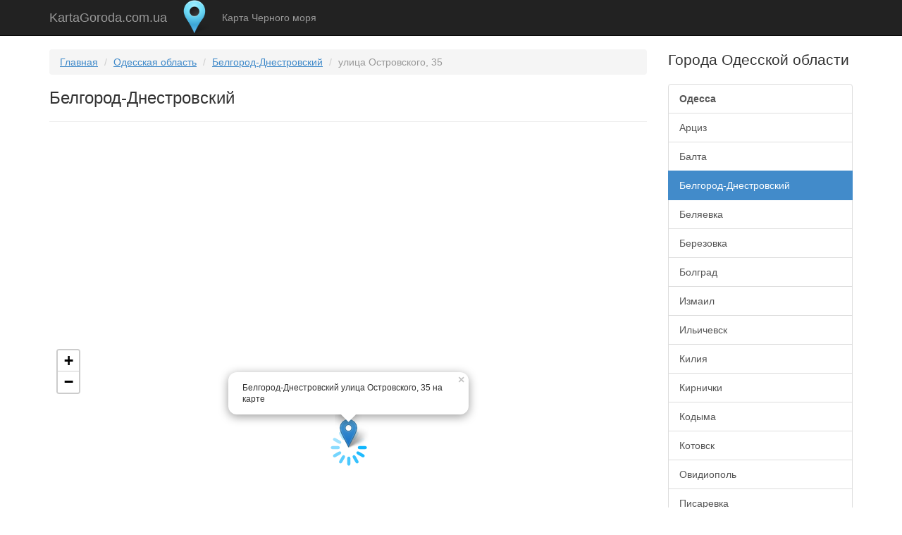

--- FILE ---
content_type: text/html; charset=utf-8
request_url: https://kartagoroda.com.ua/%D0%91%D0%B5%D0%BB%D0%B3%D0%BE%D1%80%D0%BE%D0%B4-%D0%94%D0%BD%D0%B5%D1%81%D1%82%D1%80%D0%BE%D0%B2%D1%81%D0%BA%D0%B8%D0%B9/%D1%83%D0%BB%D0%B8%D1%86%D0%B0_%D0%9E%D1%81%D1%82%D1%80%D0%BE%D0%B2%D1%81%D0%BA%D0%BE%D0%B3%D0%BE/35
body_size: 6526
content:
<!DOCTYPE html>
<html lang="ru">
  <head>
    <meta charset="utf-8">
    <meta http-equiv="X-UA-Compatible" content="IE=edge">
    <meta name="viewport" content="width=device-width, initial-scale=1.0">
    <link href="/f/favicon.ico" rel="shortcut icon" type="image/x-icon">
    <meta name="geo.placename" content="Белгород-Днестровский, Украина">
<meta name="geo.region" content="UA-51">
<meta name="description" content="Белгород-Днестровский улица Островского, 35 на карте с подробным описание номеров домов, вид улица Островского, 35 со спутника и фотографиями в онлайн">
<meta name="keywords" content="Белгород-Днестровский, улица Островского, 35, адрес на карте">
<meta property="og:title" content="Белгород-Днестровский улица Островского, 35 на карте">
<meta property="og:url" content="https://kartagoroda.com.ua/%D0%91%D0%B5%D0%BB%D0%B3%D0%BE%D1%80%D0%BE%D0%B4-%D0%94%D0%BD%D0%B5%D1%81%D1%82%D1%80%D0%BE%D0%B2%D1%81%D0%BA%D0%B8%D0%B9/%D1%83%D0%BB%D0%B8%D1%86%D0%B0_%D0%9E%D1%81%D1%82%D1%80%D0%BE%D0%B2%D1%81%D0%BA%D0%BE%D0%B3%D0%BE/35">
<meta property="og:image" content="https://static-maps.yandex.ru/1.x/?ll=30.322677,46.192788&size=450,450&z=14&l=map">
    <title>Белгород-Днестровский улица Островского, 35 на карте</title>
<style>body{padding-top:70px}</style>
    <script src="/f/js/jquery.min.js" type="a3bba0122d52f3c056f2ac26-text/javascript"></script>
                <script type="a3bba0122d52f3c056f2ac26-text/javascript" src="/f/js/core.js"></script>
                      <link href="/f/css/bootstrap.min.css" rel="stylesheet">
              <link href="/f/css/style.css" rel="stylesheet">
        <!-- HTML5 shim and Respond.js IE8 support of HTML5 elements and media queries -->
    <!--[if lt IE 9]>
      <script src="https://oss.maxcdn.com/libs/html5shiv/3.7.0/html5shiv.js"></script>
      <script src="https://oss.maxcdn.com/libs/respond.js/1.3.0/respond.min.js"></script>
    <![endif]-->
    <script async src="//pagead2.googlesyndication.com/pagead/js/adsbygoogle.js" type="a3bba0122d52f3c056f2ac26-text/javascript"></script>
<script type="a3bba0122d52f3c056f2ac26-text/javascript">(adsbygoogle = window.adsbygoogle || []).push({google_ad_client: "ca-pub-5704832978264358",enable_page_level_ads: true});</script>
  </head>
  <body><div class="navbar navbar-inverse navbar-fixed-top" role="navigation">
      <div class="container">
        <div class="navbar-header">
          <button type="button" class="navbar-toggle" data-toggle="collapse" data-target=".navbar-collapse">
            <span class="sr-only">Карты городов Украины</span>
            <span class="icon-bar"></span>
            <span class="icon-bar"></span>
            <span class="icon-bar"></span>
          </button>
            <a class="navbar-brand" href="https://kartagoroda.com.ua/">KartaGoroda.com.ua</a>
        </div>
        <div class="navbar-collapse collapse">
          <ul class="nav navbar-nav">
            <li><img src="/f/logo.png" loading="lazy" alt="Карты городов Украины" width="48" height="48" ></li>
            <li><a href="https://kartagoroda.com.ua/blacksea">Карта Черного моря</a></li>
          </ul>
        </div>
      </div>
    </div><div class="container">
  <div class="row">
    <div class="col-md-9">
      <ol class="breadcrumb link-with-underline">
        <li><a href="https://kartagoroda.com.ua/">Главная</a></li>
        <li><a href="https://kartagoroda.com.ua/Одесская_область">Одесская область</a></li>
                <li><a href="https://kartagoroda.com.ua/Белгород-Днестровский">Белгород-Днестровский</a></li>
        <li class="active">улица Островского, 35</li>
              </ol>
      <h1>Белгород-Днестровский</h1>

<hr>
      <script async src="//pagead2.googlesyndication.com/pagead/js/adsbygoogle.js" type="a3bba0122d52f3c056f2ac26-text/javascript"></script>
<ins class="adsbygoogle"
     style="display:block"
     data-ad-client="ca-pub-5704832978264358"
     data-ad-slot="2090857211"
     data-ad-format="auto"></ins>
<script type="a3bba0122d52f3c056f2ac26-text/javascript">
(adsbygoogle = window.adsbygoogle || []).push({});
</script>        <div data-url="https://kartagoroda.com.ua/" class="gmap link-with-underline" data-point="46.19149, 30.322507" data-lat="46.19149" data-markers="/openapi/addresses/15-28.json" data-lng="30.322507" data-zoom="18" id="map" data-cityid="28" data-stateid="15" data-exact="1" style="width: 100%; height: 300px"></div>
        <script async src="//pagead2.googlesyndication.com/pagead/js/adsbygoogle.js" type="a3bba0122d52f3c056f2ac26-text/javascript"></script>
<ins class="adsbygoogle"
     style="display:block"
     data-ad-client="ca-pub-5704832978264358"
     data-ad-slot="2090857211"
     data-ad-format="auto"></ins>
<script type="a3bba0122d52f3c056f2ac26-text/javascript">
(adsbygoogle = window.adsbygoogle || []).push({});
</script>        <hr>
        <div class="caption-full link-with-underline">
           
                    <img src="/f/cities/15/Coat_of_arms_Bilgorog_Dnistrovskiy_Odessa_Oblast.png" style="width:90px;float:right;padding-right:5px;" loading="lazy" alt="Герб Белгорода-Днестровского" title="Герб Белгорода-Днестровского">
                              <h2>Белгород-Днестровский улица Островского, 35 на карте</h2>
                    <p>Показать на карте <a href="https://kartagoroda.com.ua/Белгород-Днестровский">Белгорода-Днестровского</a> адреса с номерами домов: <a href="https://kartagoroda.com.ua/Белгород-Днестровский/улица_Островского">улица Островского</a>.<br><em>На карте отмечено где находиться этот адрес с номером дома в онлайне.</em></p>
                              <div class="clearfix"></div>
          <!--
            <div class="well well-sm">
              <p><strong>Погода в </strong> <span class="label label-primary" title="Температура воздуха в "> C&deg;</span>               </p>
            </div> -->
            <div class="row">
  <div class="col-md-6">
    <div class="input-group hidden-xs hidden-sm">
      <span class="input-group-addon"><span class="glyphicon glyphicon-link"></span> HTML ссылка</span>
      <input type="text" class="form-control" onclick="if (!window.__cfRLUnblockHandlers) return false; this.select();" value="https://kartagoroda.com.ua/Белгород-Днестровский/улица_Островского/35" data-cf-modified-a3bba0122d52f3c056f2ac26-="">
    </div>
  </div>
  <div class="col-md-6">
    <div class="sharethis-inline-share-buttons"></div>
  </div>
</div> 
<div class="bs-callout bs-callout-warning"><script async src="https://cse.google.com/cse.js?cx=407e95934dc8fb3ea" type="a3bba0122d52f3c056f2ac26-text/javascript"></script>
<div class="gcse-search"></div></div>
          <div class="bs-callout bs-callout-info">
          <p>Для интерактивного поиска Вы можете нажать на любую область на карте и перейти на страницу.</p>
            <span class="glyphicon glyphicon-search"></span> <b>Поиск</b>
            <form id="searchAddress" class="form-inline">
              <div class="form-group">
                <label class="sr-only" for="inputAddress">Адрес</label>
                <select class="form-control" id="inputCity" name="city">
                                    <option value="325" >Одесса</option>
                                    <option value="15" >Арциз</option>
                                    <option value="18" >Балта</option>
                                    <option value="28" selected>Белгород-Днестровский</option>
                                    <option value="34" >Беляевка</option>
                                    <option value="41" >Березовка</option>
                                    <option value="50" >Болград</option>
                                    <option value="181" >Измаил</option>
                                    <option value="185" >Ильичевск</option>
                                    <option value="209" >Килия</option>
                                    <option value="210" >Кирнички</option>
                                    <option value="219" >Кодыма</option>
                                    <option value="241" >Котовск</option>
                                    <option value="323" >Овидиополь</option>
                                    <option value="351" >Писаревка</option>
                                    <option value="549" >Подольск</option>
                                    <option value="373" >Раздельная</option>
                                    <option value="390" >Саврань</option>
                                    <option value="394" >Сарата</option>
                                    <option value="409" >Серпневое</option>
                                    <option value="450" >Тарутино</option>
                                    <option value="451" >Татарбунары</option>
                                    <option value="481" >Фрунзовка</option>
                                    <option value="539" >Черноморск</option>
                                    <option value="509" >Шабельники</option>
                                    <option value="516" >Ширяево</option>
                                    <option value="524" >Южное</option>
                                  </select>
              </div>
              <div class="form-group">
                <label class="sr-only" for="inputAddress">Адрес</label>
                <input type="text"  class="form-control" name="street" id="inputAddress" placeholder="Адрес" value="улица Островского">
              </div>
              <div class="form-group">
                <label class="sr-only" for="inputBuilding">Дом (строение)</label>
                <input type="text" class="form-control" style="width:170px;" name="building" id="inputBuilding" placeholder="Дом" value="35">
              </div>
              <input type="hidden" name="action" value="get_address">
              <button type="submit" class="btn btn-default">Найти</button>
            </form>
          </div>

          <div id="mygallery" data-minx="30.321507" data-miny="46.19049" data-maxx="30.323507" data-maxy="46.19249">
            <h2>Фотографии</h2>
            <hr>
            <p><em>Фото: Белгорода-Днестровского улица Островского</em><p>
            <div id="mypictures"></div>
          </div>
          <div class="cleafix"></div>


          <div class="row">
            <div class="col-md-6">
              
                              <h3>улица Островского</h3>
              <small class="text-muted">список адресов с номерами домов</small>
                  <table class="table table-hover">
        <tbody>
        
              
        <tr>
            <td>
                
              <div itemscope itemtype="http://schema.org/Organization">
              <div itemprop="name" class="schema-organization"><h4>Белгород-Днестровский улица Островского, 43</h4></div>
              <div itemprop="address" itemscope itemtype="http://schema.org/PostalAddress">
              <span itemprop="streetAddress">
                <a itemprop="url" title="Белгород-Днестровский, улица Островского, 43" href="https://kartagoroda.com.ua/Белгород-Днестровский/улица_Островского/43">улица Островского, 43</a>
              </span>
              <span itemprop="addressLocality" class="schema-organization">Белгород-Днестровский</span>
              <span itemprop="addressRegion" class="schema-organization">Одесская область</span>
              <span itemprop="postalCode" class="schema-organization">67700</span>
              <span itemprop="addressCountry" class="schema-organization">Украина</span>
              </div>
              </div>
                          </td>
        </tr>
    
          
        <tr>
            <td>
                
              <div itemscope itemtype="http://schema.org/Organization">
              <div itemprop="name" class="schema-organization"><h4>Белгород-Днестровский улица Островского, 44</h4></div>
              <div itemprop="address" itemscope itemtype="http://schema.org/PostalAddress">
              <span itemprop="streetAddress">
                <a itemprop="url" title="Белгород-Днестровский, улица Островского, 44" href="https://kartagoroda.com.ua/Белгород-Днестровский/улица_Островского/44">улица Островского, 44</a>
              </span>
              <span itemprop="addressLocality" class="schema-organization">Белгород-Днестровский</span>
              <span itemprop="addressRegion" class="schema-organization">Одесская область</span>
              <span itemprop="postalCode" class="schema-organization">67700</span>
              <span itemprop="addressCountry" class="schema-organization">Украина</span>
              </div>
              </div>
                          </td>
        </tr>
    
          
        <tr>
            <td>
                
              <div itemscope itemtype="http://schema.org/Organization">
              <div itemprop="name" class="schema-organization"><h4>Белгород-Днестровский улица Островского, 30</h4></div>
              <div itemprop="address" itemscope itemtype="http://schema.org/PostalAddress">
              <span itemprop="streetAddress">
                <a itemprop="url" title="Белгород-Днестровский, улица Островского, 30" href="https://kartagoroda.com.ua/Белгород-Днестровский/улица_Островского/30">улица Островского, 30</a>
              </span>
              <span itemprop="addressLocality" class="schema-organization">Белгород-Днестровский</span>
              <span itemprop="addressRegion" class="schema-organization">Одесская область</span>
              <span itemprop="postalCode" class="schema-organization">67700</span>
              <span itemprop="addressCountry" class="schema-organization">Украина</span>
              </div>
              </div>
                          </td>
        </tr>
    
          
        <tr>
            <td>
                
              <div itemscope itemtype="http://schema.org/Organization">
              <div itemprop="name" class="schema-organization"><h4>Белгород-Днестровский улица Островского, 54/2</h4></div>
              <div itemprop="address" itemscope itemtype="http://schema.org/PostalAddress">
              <span itemprop="streetAddress">
                <a itemprop="url" title="Белгород-Днестровский, улица Островского, 54/2" href="https://kartagoroda.com.ua/Белгород-Днестровский/улица_Островского/54-2">улица Островского, 54/2</a>
              </span>
              <span itemprop="addressLocality" class="schema-organization">Белгород-Днестровский</span>
              <span itemprop="addressRegion" class="schema-organization">Одесская область</span>
              <span itemprop="postalCode" class="schema-organization">67700</span>
              <span itemprop="addressCountry" class="schema-organization">Украина</span>
              </div>
              </div>
                          </td>
        </tr>
    
          
        <tr>
            <td>
                
              <div itemscope itemtype="http://schema.org/Organization">
              <div itemprop="name" class="schema-organization"><h4>Белгород-Днестровский улица Островского, 15</h4></div>
              <div itemprop="address" itemscope itemtype="http://schema.org/PostalAddress">
              <span itemprop="streetAddress">
                <a itemprop="url" title="Белгород-Днестровский, улица Островского, 15" href="https://kartagoroda.com.ua/Белгород-Днестровский/улица_Островского/15">улица Островского, 15</a>
              </span>
              <span itemprop="addressLocality" class="schema-organization">Белгород-Днестровский</span>
              <span itemprop="addressRegion" class="schema-organization">Одесская область</span>
              <span itemprop="postalCode" class="schema-organization">67700</span>
              <span itemprop="addressCountry" class="schema-organization">Украина</span>
              </div>
              </div>
                          </td>
        </tr>
    
          
        <tr>
            <td>
                
              <div itemscope itemtype="http://schema.org/Organization">
              <div itemprop="name" class="schema-organization"><h4>Белгород-Днестровский улица Островского, 24</h4></div>
              <div itemprop="address" itemscope itemtype="http://schema.org/PostalAddress">
              <span itemprop="streetAddress">
                <a itemprop="url" title="Белгород-Днестровский, улица Островского, 24" href="https://kartagoroda.com.ua/Белгород-Днестровский/улица_Островского/24">улица Островского, 24</a>
              </span>
              <span itemprop="addressLocality" class="schema-organization">Белгород-Днестровский</span>
              <span itemprop="addressRegion" class="schema-organization">Одесская область</span>
              <span itemprop="postalCode" class="schema-organization">67700</span>
              <span itemprop="addressCountry" class="schema-organization">Украина</span>
              </div>
              </div>
                          </td>
        </tr>
    
          
        <tr>
            <td>
                
              <div itemscope itemtype="http://schema.org/Organization">
              <div itemprop="name" class="schema-organization"><h4>Белгород-Днестровский улица Островского, 39</h4></div>
              <div itemprop="address" itemscope itemtype="http://schema.org/PostalAddress">
              <span itemprop="streetAddress">
                <a itemprop="url" title="Белгород-Днестровский, улица Островского, 39" href="https://kartagoroda.com.ua/Белгород-Днестровский/улица_Островского/39">улица Островского, 39</a>
              </span>
              <span itemprop="addressLocality" class="schema-organization">Белгород-Днестровский</span>
              <span itemprop="addressRegion" class="schema-organization">Одесская область</span>
              <span itemprop="postalCode" class="schema-organization">67700</span>
              <span itemprop="addressCountry" class="schema-organization">Украина</span>
              </div>
              </div>
                          </td>
        </tr>
    
          
        <tr>
            <td>
                
              <div itemscope itemtype="http://schema.org/Organization">
              <div itemprop="name" class="schema-organization"><h4>Белгород-Днестровский улица Островского, 31</h4></div>
              <div itemprop="address" itemscope itemtype="http://schema.org/PostalAddress">
              <span itemprop="streetAddress">
                <a itemprop="url" title="Белгород-Днестровский, улица Островского, 31" href="https://kartagoroda.com.ua/Белгород-Днестровский/улица_Островского/31">улица Островского, 31</a>
              </span>
              <span itemprop="addressLocality" class="schema-organization">Белгород-Днестровский</span>
              <span itemprop="addressRegion" class="schema-organization">Одесская область</span>
              <span itemprop="postalCode" class="schema-organization">67700</span>
              <span itemprop="addressCountry" class="schema-organization">Украина</span>
              </div>
              </div>
                          </td>
        </tr>
    
          
        <tr>
            <td>
                
              <div itemscope itemtype="http://schema.org/Organization">
              <div itemprop="name" class="schema-organization"><h4>Белгород-Днестровский улица Островского, 4</h4></div>
              <div itemprop="address" itemscope itemtype="http://schema.org/PostalAddress">
              <span itemprop="streetAddress">
                <a itemprop="url" title="Белгород-Днестровский, улица Островского, 4" href="https://kartagoroda.com.ua/Белгород-Днестровский/улица_Островского/4">улица Островского, 4</a>
              </span>
              <span itemprop="addressLocality" class="schema-organization">Белгород-Днестровский</span>
              <span itemprop="addressRegion" class="schema-organization">Одесская область</span>
              <span itemprop="postalCode" class="schema-organization">67700</span>
              <span itemprop="addressCountry" class="schema-organization">Украина</span>
              </div>
              </div>
                          </td>
        </tr>
    
          
        <tr>
            <td>
                
              <div itemscope itemtype="http://schema.org/Organization">
              <div itemprop="name" class="schema-organization"><h4>Белгород-Днестровский улица Островского, 10</h4></div>
              <div itemprop="address" itemscope itemtype="http://schema.org/PostalAddress">
              <span itemprop="streetAddress">
                <a itemprop="url" title="Белгород-Днестровский, улица Островского, 10" href="https://kartagoroda.com.ua/Белгород-Днестровский/улица_Островского/10">улица Островского, 10</a>
              </span>
              <span itemprop="addressLocality" class="schema-organization">Белгород-Днестровский</span>
              <span itemprop="addressRegion" class="schema-organization">Одесская область</span>
              <span itemprop="postalCode" class="schema-organization">67700</span>
              <span itemprop="addressCountry" class="schema-organization">Украина</span>
              </div>
              </div>
                          </td>
        </tr>
    
          
        <tr>
            <td>
                
              <div itemscope itemtype="http://schema.org/Organization">
              <div itemprop="name" class="schema-organization"><h4>Белгород-Днестровский улица Островского, 27</h4></div>
              <div itemprop="address" itemscope itemtype="http://schema.org/PostalAddress">
              <span itemprop="streetAddress">
                <a itemprop="url" title="Белгород-Днестровский, улица Островского, 27" href="https://kartagoroda.com.ua/Белгород-Днестровский/улица_Островского/27">улица Островского, 27</a>
              </span>
              <span itemprop="addressLocality" class="schema-organization">Белгород-Днестровский</span>
              <span itemprop="addressRegion" class="schema-organization">Одесская область</span>
              <span itemprop="postalCode" class="schema-organization">67700</span>
              <span itemprop="addressCountry" class="schema-organization">Украина</span>
              </div>
              </div>
                          </td>
        </tr>
    
          
        <tr>
            <td>
                
              <div itemscope itemtype="http://schema.org/Organization">
              <div itemprop="name" class="schema-organization"><h4>Белгород-Днестровский улица Островского, 37</h4></div>
              <div itemprop="address" itemscope itemtype="http://schema.org/PostalAddress">
              <span itemprop="streetAddress">
                <a itemprop="url" title="Белгород-Днестровский, улица Островского, 37" href="https://kartagoroda.com.ua/Белгород-Днестровский/улица_Островского/37">улица Островского, 37</a>
              </span>
              <span itemprop="addressLocality" class="schema-organization">Белгород-Днестровский</span>
              <span itemprop="addressRegion" class="schema-organization">Одесская область</span>
              <span itemprop="postalCode" class="schema-organization">67700</span>
              <span itemprop="addressCountry" class="schema-organization">Украина</span>
              </div>
              </div>
                          </td>
        </tr>
    
          
        <tr>
            <td>
                
              <div itemscope itemtype="http://schema.org/Organization">
              <div itemprop="name" class="schema-organization"><h4>Белгород-Днестровский улица Островского, 48</h4></div>
              <div itemprop="address" itemscope itemtype="http://schema.org/PostalAddress">
              <span itemprop="streetAddress">
                <a itemprop="url" title="Белгород-Днестровский, улица Островского, 48" href="https://kartagoroda.com.ua/Белгород-Днестровский/улица_Островского/48">улица Островского, 48</a>
              </span>
              <span itemprop="addressLocality" class="schema-organization">Белгород-Днестровский</span>
              <span itemprop="addressRegion" class="schema-organization">Одесская область</span>
              <span itemprop="postalCode" class="schema-organization">67700</span>
              <span itemprop="addressCountry" class="schema-organization">Украина</span>
              </div>
              </div>
                          </td>
        </tr>
    
          
        <tr>
            <td>
                
              <div itemscope itemtype="http://schema.org/Organization">
              <div itemprop="name" class="schema-organization"><h4>Белгород-Днестровский улица Островского, 2</h4></div>
              <div itemprop="address" itemscope itemtype="http://schema.org/PostalAddress">
              <span itemprop="streetAddress">
                <a itemprop="url" title="Белгород-Днестровский, улица Островского, 2" href="https://kartagoroda.com.ua/Белгород-Днестровский/улица_Островского/2">улица Островского, 2</a>
              </span>
              <span itemprop="addressLocality" class="schema-organization">Белгород-Днестровский</span>
              <span itemprop="addressRegion" class="schema-organization">Одесская область</span>
              <span itemprop="postalCode" class="schema-organization">67700</span>
              <span itemprop="addressCountry" class="schema-organization">Украина</span>
              </div>
              </div>
                          </td>
        </tr>
    
          
        <tr>
            <td>
                
              <div itemscope itemtype="http://schema.org/Organization">
              <div itemprop="name" class="schema-organization"><h4>Белгород-Днестровский улица Островского, 89</h4></div>
              <div itemprop="address" itemscope itemtype="http://schema.org/PostalAddress">
              <span itemprop="streetAddress">
                <a itemprop="url" title="Белгород-Днестровский, улица Островского, 89" href="https://kartagoroda.com.ua/Белгород-Днестровский/улица_Островского/89">улица Островского, 89</a>
              </span>
              <span itemprop="addressLocality" class="schema-organization">Белгород-Днестровский</span>
              <span itemprop="addressRegion" class="schema-organization">Одесская область</span>
              <span itemprop="postalCode" class="schema-organization">67700</span>
              <span itemprop="addressCountry" class="schema-organization">Украина</span>
              </div>
              </div>
                          </td>
        </tr>
    
          
        <tr>
            <td>
                
              <div itemscope itemtype="http://schema.org/Organization">
              <div itemprop="name" class="schema-organization"><h4>Белгород-Днестровский улица Островского, 12</h4></div>
              <div itemprop="address" itemscope itemtype="http://schema.org/PostalAddress">
              <span itemprop="streetAddress">
                <a itemprop="url" title="Белгород-Днестровский, улица Островского, 12" href="https://kartagoroda.com.ua/Белгород-Днестровский/улица_Островского/12">улица Островского, 12</a>
              </span>
              <span itemprop="addressLocality" class="schema-organization">Белгород-Днестровский</span>
              <span itemprop="addressRegion" class="schema-organization">Одесская область</span>
              <span itemprop="postalCode" class="schema-organization">67700</span>
              <span itemprop="addressCountry" class="schema-organization">Украина</span>
              </div>
              </div>
                          </td>
        </tr>
    
          
        <tr>
            <td>
                
              <div itemscope itemtype="http://schema.org/Organization">
              <div itemprop="name" class="schema-organization"><h4>Белгород-Днестровский улица Островского, 63</h4></div>
              <div itemprop="address" itemscope itemtype="http://schema.org/PostalAddress">
              <span itemprop="streetAddress">
                <a itemprop="url" title="Белгород-Днестровский, улица Островского, 63" href="https://kartagoroda.com.ua/Белгород-Днестровский/улица_Островского/63">улица Островского, 63</a>
              </span>
              <span itemprop="addressLocality" class="schema-organization">Белгород-Днестровский</span>
              <span itemprop="addressRegion" class="schema-organization">Одесская область</span>
              <span itemprop="postalCode" class="schema-organization">67700</span>
              <span itemprop="addressCountry" class="schema-organization">Украина</span>
              </div>
              </div>
                          </td>
        </tr>
    
          
        <tr>
            <td>
                
              <div itemscope itemtype="http://schema.org/Organization">
              <div itemprop="name" class="schema-organization"><h4>Белгород-Днестровский улица Островского, 75</h4></div>
              <div itemprop="address" itemscope itemtype="http://schema.org/PostalAddress">
              <span itemprop="streetAddress">
                <a itemprop="url" title="Белгород-Днестровский, улица Островского, 75" href="https://kartagoroda.com.ua/Белгород-Днестровский/улица_Островского/75">улица Островского, 75</a>
              </span>
              <span itemprop="addressLocality" class="schema-organization">Белгород-Днестровский</span>
              <span itemprop="addressRegion" class="schema-organization">Одесская область</span>
              <span itemprop="postalCode" class="schema-organization">67700</span>
              <span itemprop="addressCountry" class="schema-organization">Украина</span>
              </div>
              </div>
                          </td>
        </tr>
    
          
        <tr>
            <td>
                
              <div itemscope itemtype="http://schema.org/Organization">
              <div itemprop="name" class="schema-organization"><h4>Белгород-Днестровский улица Островского, 3</h4></div>
              <div itemprop="address" itemscope itemtype="http://schema.org/PostalAddress">
              <span itemprop="streetAddress">
                <a itemprop="url" title="Белгород-Днестровский, улица Островского, 3" href="https://kartagoroda.com.ua/Белгород-Днестровский/улица_Островского/3">улица Островского, 3</a>
              </span>
              <span itemprop="addressLocality" class="schema-organization">Белгород-Днестровский</span>
              <span itemprop="addressRegion" class="schema-organization">Одесская область</span>
              <span itemprop="postalCode" class="schema-organization">67700</span>
              <span itemprop="addressCountry" class="schema-organization">Украина</span>
              </div>
              </div>
                          </td>
        </tr>
    
          
        <tr>
            <td>
                
              <div itemscope itemtype="http://schema.org/Organization">
              <div itemprop="name" class="schema-organization"><h4>Белгород-Днестровский улица Островского, 65</h4></div>
              <div itemprop="address" itemscope itemtype="http://schema.org/PostalAddress">
              <span itemprop="streetAddress">
                <a itemprop="url" title="Белгород-Днестровский, улица Островского, 65" href="https://kartagoroda.com.ua/Белгород-Днестровский/улица_Островского/65">улица Островского, 65</a>
              </span>
              <span itemprop="addressLocality" class="schema-organization">Белгород-Днестровский</span>
              <span itemprop="addressRegion" class="schema-organization">Одесская область</span>
              <span itemprop="postalCode" class="schema-organization">67700</span>
              <span itemprop="addressCountry" class="schema-organization">Украина</span>
              </div>
              </div>
                          </td>
        </tr>
    
          
        <tr>
            <td>
                
              <div itemscope itemtype="http://schema.org/Organization">
              <div itemprop="name" class="schema-organization"><h4>Белгород-Днестровский улица Островского, 6</h4></div>
              <div itemprop="address" itemscope itemtype="http://schema.org/PostalAddress">
              <span itemprop="streetAddress">
                <a itemprop="url" title="Белгород-Днестровский, улица Островского, 6" href="https://kartagoroda.com.ua/Белгород-Днестровский/улица_Островского/6">улица Островского, 6</a>
              </span>
              <span itemprop="addressLocality" class="schema-organization">Белгород-Днестровский</span>
              <span itemprop="addressRegion" class="schema-organization">Одесская область</span>
              <span itemprop="postalCode" class="schema-organization">67700</span>
              <span itemprop="addressCountry" class="schema-organization">Украина</span>
              </div>
              </div>
                          </td>
        </tr>
    
          
        <tr>
            <td>
                
              <div itemscope itemtype="http://schema.org/Organization">
              <div itemprop="name" class="schema-organization"><h4>Белгород-Днестровский улица Островского, 28</h4></div>
              <div itemprop="address" itemscope itemtype="http://schema.org/PostalAddress">
              <span itemprop="streetAddress">
                <a itemprop="url" title="Белгород-Днестровский, улица Островского, 28" href="https://kartagoroda.com.ua/Белгород-Днестровский/улица_Островского/28">улица Островского, 28</a>
              </span>
              <span itemprop="addressLocality" class="schema-organization">Белгород-Днестровский</span>
              <span itemprop="addressRegion" class="schema-organization">Одесская область</span>
              <span itemprop="postalCode" class="schema-organization">67700</span>
              <span itemprop="addressCountry" class="schema-organization">Украина</span>
              </div>
              </div>
                          </td>
        </tr>
    
          
        <tr>
            <td>
                
              <div itemscope itemtype="http://schema.org/Organization">
              <div itemprop="name" class="schema-organization"><h4>Белгород-Днестровский улица Островского, 64</h4></div>
              <div itemprop="address" itemscope itemtype="http://schema.org/PostalAddress">
              <span itemprop="streetAddress">
                <a itemprop="url" title="Белгород-Днестровский, улица Островского, 64" href="https://kartagoroda.com.ua/Белгород-Днестровский/улица_Островского/64">улица Островского, 64</a>
              </span>
              <span itemprop="addressLocality" class="schema-organization">Белгород-Днестровский</span>
              <span itemprop="addressRegion" class="schema-organization">Одесская область</span>
              <span itemprop="postalCode" class="schema-organization">67700</span>
              <span itemprop="addressCountry" class="schema-organization">Украина</span>
              </div>
              </div>
                          </td>
        </tr>
    
          
        <tr>
            <td>
                
              <div itemscope itemtype="http://schema.org/Organization">
              <div itemprop="name" class="schema-organization"><h4>Белгород-Днестровский улица Островского, 25</h4></div>
              <div itemprop="address" itemscope itemtype="http://schema.org/PostalAddress">
              <span itemprop="streetAddress">
                <a itemprop="url" title="Белгород-Днестровский, улица Островского, 25" href="https://kartagoroda.com.ua/Белгород-Днестровский/улица_Островского/25">улица Островского, 25</a>
              </span>
              <span itemprop="addressLocality" class="schema-organization">Белгород-Днестровский</span>
              <span itemprop="addressRegion" class="schema-organization">Одесская область</span>
              <span itemprop="postalCode" class="schema-organization">67700</span>
              <span itemprop="addressCountry" class="schema-organization">Украина</span>
              </div>
              </div>
                          </td>
        </tr>
    
          
        <tr>
            <td>
                
              <div itemscope itemtype="http://schema.org/Organization">
              <div itemprop="name" class="schema-organization"><h4>Белгород-Днестровский улица Островского, 18</h4></div>
              <div itemprop="address" itemscope itemtype="http://schema.org/PostalAddress">
              <span itemprop="streetAddress">
                <a itemprop="url" title="Белгород-Днестровский, улица Островского, 18" href="https://kartagoroda.com.ua/Белгород-Днестровский/улица_Островского/18">улица Островского, 18</a>
              </span>
              <span itemprop="addressLocality" class="schema-organization">Белгород-Днестровский</span>
              <span itemprop="addressRegion" class="schema-organization">Одесская область</span>
              <span itemprop="postalCode" class="schema-organization">67700</span>
              <span itemprop="addressCountry" class="schema-organization">Украина</span>
              </div>
              </div>
                          </td>
        </tr>
    
          
        <tr>
            <td>
                
              <div itemscope itemtype="http://schema.org/Organization">
              <div itemprop="name" class="schema-organization"><h4>Белгород-Днестровский улица Островского, 8</h4></div>
              <div itemprop="address" itemscope itemtype="http://schema.org/PostalAddress">
              <span itemprop="streetAddress">
                <a itemprop="url" title="Белгород-Днестровский, улица Островского, 8" href="https://kartagoroda.com.ua/Белгород-Днестровский/улица_Островского/8">улица Островского, 8</a>
              </span>
              <span itemprop="addressLocality" class="schema-organization">Белгород-Днестровский</span>
              <span itemprop="addressRegion" class="schema-organization">Одесская область</span>
              <span itemprop="postalCode" class="schema-organization">67700</span>
              <span itemprop="addressCountry" class="schema-organization">Украина</span>
              </div>
              </div>
                          </td>
        </tr>
    
          
        <tr>
            <td>
                
              <div itemscope itemtype="http://schema.org/Organization">
              <div itemprop="name" class="schema-organization"><h4>Белгород-Днестровский улица Островского, 50</h4></div>
              <div itemprop="address" itemscope itemtype="http://schema.org/PostalAddress">
              <span itemprop="streetAddress">
                <a itemprop="url" title="Белгород-Днестровский, улица Островского, 50" href="https://kartagoroda.com.ua/Белгород-Днестровский/улица_Островского/50">улица Островского, 50</a>
              </span>
              <span itemprop="addressLocality" class="schema-organization">Белгород-Днестровский</span>
              <span itemprop="addressRegion" class="schema-organization">Одесская область</span>
              <span itemprop="postalCode" class="schema-organization">67700</span>
              <span itemprop="addressCountry" class="schema-organization">Украина</span>
              </div>
              </div>
                          </td>
        </tr>
    
          
        <tr>
            <td>
                
              <div itemscope itemtype="http://schema.org/Organization">
              <div itemprop="name" class="schema-organization"><h4>Белгород-Днестровский улица Островского, 14</h4></div>
              <div itemprop="address" itemscope itemtype="http://schema.org/PostalAddress">
              <span itemprop="streetAddress">
                <a itemprop="url" title="Белгород-Днестровский, улица Островского, 14" href="https://kartagoroda.com.ua/Белгород-Днестровский/улица_Островского/14">улица Островского, 14</a>
              </span>
              <span itemprop="addressLocality" class="schema-organization">Белгород-Днестровский</span>
              <span itemprop="addressRegion" class="schema-organization">Одесская область</span>
              <span itemprop="postalCode" class="schema-organization">67700</span>
              <span itemprop="addressCountry" class="schema-organization">Украина</span>
              </div>
              </div>
                          </td>
        </tr>
    
          
        <tr>
            <td>
                
              <div itemscope itemtype="http://schema.org/Organization">
              <div itemprop="name" class="schema-organization"><h4>Белгород-Днестровский улица Островского, 53</h4></div>
              <div itemprop="address" itemscope itemtype="http://schema.org/PostalAddress">
              <span itemprop="streetAddress">
                <a itemprop="url" title="Белгород-Днестровский, улица Островского, 53" href="https://kartagoroda.com.ua/Белгород-Днестровский/улица_Островского/53">улица Островского, 53</a>
              </span>
              <span itemprop="addressLocality" class="schema-organization">Белгород-Днестровский</span>
              <span itemprop="addressRegion" class="schema-organization">Одесская область</span>
              <span itemprop="postalCode" class="schema-organization">67700</span>
              <span itemprop="addressCountry" class="schema-organization">Украина</span>
              </div>
              </div>
                          </td>
        </tr>
    
          
        <tr>
            <td>
                
              <div itemscope itemtype="http://schema.org/Organization">
              <div itemprop="name" class="schema-organization"><h4>Белгород-Днестровский улица Островского, 68</h4></div>
              <div itemprop="address" itemscope itemtype="http://schema.org/PostalAddress">
              <span itemprop="streetAddress">
                <a itemprop="url" title="Белгород-Днестровский, улица Островского, 68" href="https://kartagoroda.com.ua/Белгород-Днестровский/улица_Островского/68">улица Островского, 68</a>
              </span>
              <span itemprop="addressLocality" class="schema-organization">Белгород-Днестровский</span>
              <span itemprop="addressRegion" class="schema-organization">Одесская область</span>
              <span itemprop="postalCode" class="schema-organization">67700</span>
              <span itemprop="addressCountry" class="schema-organization">Украина</span>
              </div>
              </div>
                          </td>
        </tr>
    
          
        <tr>
            <td>
                
              <div itemscope itemtype="http://schema.org/Organization">
              <div itemprop="name" class="schema-organization"><h4>Белгород-Днестровский улица Островского, 13</h4></div>
              <div itemprop="address" itemscope itemtype="http://schema.org/PostalAddress">
              <span itemprop="streetAddress">
                <a itemprop="url" title="Белгород-Днестровский, улица Островского, 13" href="https://kartagoroda.com.ua/Белгород-Днестровский/улица_Островского/13">улица Островского, 13</a>
              </span>
              <span itemprop="addressLocality" class="schema-organization">Белгород-Днестровский</span>
              <span itemprop="addressRegion" class="schema-organization">Одесская область</span>
              <span itemprop="postalCode" class="schema-organization">67700</span>
              <span itemprop="addressCountry" class="schema-organization">Украина</span>
              </div>
              </div>
                          </td>
        </tr>
    
          
        <tr>
            <td>
                
              <div itemscope itemtype="http://schema.org/Organization">
              <div itemprop="name" class="schema-organization"><h4>Белгород-Днестровский улица Островского, 5</h4></div>
              <div itemprop="address" itemscope itemtype="http://schema.org/PostalAddress">
              <span itemprop="streetAddress">
                <a itemprop="url" title="Белгород-Днестровский, улица Островского, 5" href="https://kartagoroda.com.ua/Белгород-Днестровский/улица_Островского/5">улица Островского, 5</a>
              </span>
              <span itemprop="addressLocality" class="schema-organization">Белгород-Днестровский</span>
              <span itemprop="addressRegion" class="schema-organization">Одесская область</span>
              <span itemprop="postalCode" class="schema-organization">67700</span>
              <span itemprop="addressCountry" class="schema-organization">Украина</span>
              </div>
              </div>
                          </td>
        </tr>
    
          
        <tr>
            <td>
                
              <div itemscope itemtype="http://schema.org/Organization">
              <div itemprop="name" class="schema-organization"><h4>Белгород-Днестровский улица Островского, 33</h4></div>
              <div itemprop="address" itemscope itemtype="http://schema.org/PostalAddress">
              <span itemprop="streetAddress">
                <a itemprop="url" title="Белгород-Днестровский, улица Островского, 33" href="https://kartagoroda.com.ua/Белгород-Днестровский/улица_Островского/33">улица Островского, 33</a>
              </span>
              <span itemprop="addressLocality" class="schema-organization">Белгород-Днестровский</span>
              <span itemprop="addressRegion" class="schema-organization">Одесская область</span>
              <span itemprop="postalCode" class="schema-organization">67700</span>
              <span itemprop="addressCountry" class="schema-organization">Украина</span>
              </div>
              </div>
                          </td>
        </tr>
    
          
        <tr>
            <td>
                
              <div itemscope itemtype="http://schema.org/Organization">
              <div itemprop="name" class="schema-organization"><h4>Белгород-Днестровский улица Островского, 23</h4></div>
              <div itemprop="address" itemscope itemtype="http://schema.org/PostalAddress">
              <span itemprop="streetAddress">
                <a itemprop="url" title="Белгород-Днестровский, улица Островского, 23" href="https://kartagoroda.com.ua/Белгород-Днестровский/улица_Островского/23">улица Островского, 23</a>
              </span>
              <span itemprop="addressLocality" class="schema-organization">Белгород-Днестровский</span>
              <span itemprop="addressRegion" class="schema-organization">Одесская область</span>
              <span itemprop="postalCode" class="schema-organization">67700</span>
              <span itemprop="addressCountry" class="schema-organization">Украина</span>
              </div>
              </div>
                          </td>
        </tr>
    
          
        <tr>
            <td>
                
              <div itemscope itemtype="http://schema.org/Organization">
              <div itemprop="name" class="schema-organization"><h4>Белгород-Днестровский улица Островского, 36</h4></div>
              <div itemprop="address" itemscope itemtype="http://schema.org/PostalAddress">
              <span itemprop="streetAddress">
                <a itemprop="url" title="Белгород-Днестровский, улица Островского, 36" href="https://kartagoroda.com.ua/Белгород-Днестровский/улица_Островского/36">улица Островского, 36</a>
              </span>
              <span itemprop="addressLocality" class="schema-organization">Белгород-Днестровский</span>
              <span itemprop="addressRegion" class="schema-organization">Одесская область</span>
              <span itemprop="postalCode" class="schema-organization">67700</span>
              <span itemprop="addressCountry" class="schema-organization">Украина</span>
              </div>
              </div>
                          </td>
        </tr>
    
          
        <tr>
            <td>
                
              <div itemscope itemtype="http://schema.org/Organization">
              <div itemprop="name" class="schema-organization"><h4>Белгород-Днестровский улица Островского, 22</h4></div>
              <div itemprop="address" itemscope itemtype="http://schema.org/PostalAddress">
              <span itemprop="streetAddress">
                <a itemprop="url" title="Белгород-Днестровский, улица Островского, 22" href="https://kartagoroda.com.ua/Белгород-Днестровский/улица_Островского/22">улица Островского, 22</a>
              </span>
              <span itemprop="addressLocality" class="schema-organization">Белгород-Днестровский</span>
              <span itemprop="addressRegion" class="schema-organization">Одесская область</span>
              <span itemprop="postalCode" class="schema-organization">67700</span>
              <span itemprop="addressCountry" class="schema-organization">Украина</span>
              </div>
              </div>
                          </td>
        </tr>
    
          
        <tr>
            <td>
                
              <div itemscope itemtype="http://schema.org/Organization">
              <div itemprop="name" class="schema-organization"><h4>Белгород-Днестровский улица Островского, 19</h4></div>
              <div itemprop="address" itemscope itemtype="http://schema.org/PostalAddress">
              <span itemprop="streetAddress">
                <a itemprop="url" title="Белгород-Днестровский, улица Островского, 19" href="https://kartagoroda.com.ua/Белгород-Днестровский/улица_Островского/19">улица Островского, 19</a>
              </span>
              <span itemprop="addressLocality" class="schema-organization">Белгород-Днестровский</span>
              <span itemprop="addressRegion" class="schema-organization">Одесская область</span>
              <span itemprop="postalCode" class="schema-organization">67700</span>
              <span itemprop="addressCountry" class="schema-organization">Украина</span>
              </div>
              </div>
                          </td>
        </tr>
    
          
        <tr>
            <td>
                
              <div itemscope itemtype="http://schema.org/Organization">
              <div itemprop="name" class="schema-organization"><h4>Белгород-Днестровский улица Островского, 59</h4></div>
              <div itemprop="address" itemscope itemtype="http://schema.org/PostalAddress">
              <span itemprop="streetAddress">
                <a itemprop="url" title="Белгород-Днестровский, улица Островского, 59" href="https://kartagoroda.com.ua/Белгород-Днестровский/улица_Островского/59">улица Островского, 59</a>
              </span>
              <span itemprop="addressLocality" class="schema-organization">Белгород-Днестровский</span>
              <span itemprop="addressRegion" class="schema-organization">Одесская область</span>
              <span itemprop="postalCode" class="schema-organization">67700</span>
              <span itemprop="addressCountry" class="schema-organization">Украина</span>
              </div>
              </div>
                          </td>
        </tr>
    
          
        <tr>
            <td>
                
              <div itemscope itemtype="http://schema.org/Organization">
              <div itemprop="name" class="schema-organization"><h4>Белгород-Днестровский улица Островского, 54/1</h4></div>
              <div itemprop="address" itemscope itemtype="http://schema.org/PostalAddress">
              <span itemprop="streetAddress">
                <a itemprop="url" title="Белгород-Днестровский, улица Островского, 54/1" href="https://kartagoroda.com.ua/Белгород-Днестровский/улица_Островского/54-1">улица Островского, 54/1</a>
              </span>
              <span itemprop="addressLocality" class="schema-organization">Белгород-Днестровский</span>
              <span itemprop="addressRegion" class="schema-organization">Одесская область</span>
              <span itemprop="postalCode" class="schema-organization">67700</span>
              <span itemprop="addressCountry" class="schema-organization">Украина</span>
              </div>
              </div>
                          </td>
        </tr>
    
          
        <tr>
            <td>
                
              <div itemscope itemtype="http://schema.org/Organization">
              <div itemprop="name" class="schema-organization"><h4>Белгород-Днестровский улица Островского, 85</h4></div>
              <div itemprop="address" itemscope itemtype="http://schema.org/PostalAddress">
              <span itemprop="streetAddress">
                <a itemprop="url" title="Белгород-Днестровский, улица Островского, 85" href="https://kartagoroda.com.ua/Белгород-Днестровский/улица_Островского/85">улица Островского, 85</a>
              </span>
              <span itemprop="addressLocality" class="schema-organization">Белгород-Днестровский</span>
              <span itemprop="addressRegion" class="schema-organization">Одесская область</span>
              <span itemprop="postalCode" class="schema-organization">67700</span>
              <span itemprop="addressCountry" class="schema-organization">Украина</span>
              </div>
              </div>
                          </td>
        </tr>
    
          
        <tr>
            <td>
                
              <div itemscope itemtype="http://schema.org/Organization">
              <div itemprop="name" class="schema-organization"><h4>Белгород-Днестровский улица Островского, 6а</h4></div>
              <div itemprop="address" itemscope itemtype="http://schema.org/PostalAddress">
              <span itemprop="streetAddress">
                <a itemprop="url" title="Белгород-Днестровский, улица Островского, 6а" href="https://kartagoroda.com.ua/Белгород-Днестровский/улица_Островского/6а">улица Островского, 6а</a>
              </span>
              <span itemprop="addressLocality" class="schema-organization">Белгород-Днестровский</span>
              <span itemprop="addressRegion" class="schema-organization">Одесская область</span>
              <span itemprop="postalCode" class="schema-organization">67700</span>
              <span itemprop="addressCountry" class="schema-organization">Украина</span>
              </div>
              </div>
                          </td>
        </tr>
    
          
        <tr>
            <td>
                
              <div itemscope itemtype="http://schema.org/Organization">
              <div itemprop="name" class="schema-organization"><h4>Белгород-Днестровский улица Островского, 51</h4></div>
              <div itemprop="address" itemscope itemtype="http://schema.org/PostalAddress">
              <span itemprop="streetAddress">
                <a itemprop="url" title="Белгород-Днестровский, улица Островского, 51" href="https://kartagoroda.com.ua/Белгород-Днестровский/улица_Островского/51">улица Островского, 51</a>
              </span>
              <span itemprop="addressLocality" class="schema-organization">Белгород-Днестровский</span>
              <span itemprop="addressRegion" class="schema-organization">Одесская область</span>
              <span itemprop="postalCode" class="schema-organization">67700</span>
              <span itemprop="addressCountry" class="schema-organization">Украина</span>
              </div>
              </div>
                          </td>
        </tr>
    
          
        <tr>
            <td>
                
              <div itemscope itemtype="http://schema.org/Organization">
              <div itemprop="name" class="schema-organization"><h4>Белгород-Днестровский улица Островского, 60</h4></div>
              <div itemprop="address" itemscope itemtype="http://schema.org/PostalAddress">
              <span itemprop="streetAddress">
                <a itemprop="url" title="Белгород-Днестровский, улица Островского, 60" href="https://kartagoroda.com.ua/Белгород-Днестровский/улица_Островского/60">улица Островского, 60</a>
              </span>
              <span itemprop="addressLocality" class="schema-organization">Белгород-Днестровский</span>
              <span itemprop="addressRegion" class="schema-organization">Одесская область</span>
              <span itemprop="postalCode" class="schema-organization">67700</span>
              <span itemprop="addressCountry" class="schema-organization">Украина</span>
              </div>
              </div>
                          </td>
        </tr>
    
          
        <tr>
            <td>
                
              <div itemscope itemtype="http://schema.org/Organization">
              <div itemprop="name" class="schema-organization"><h4>Белгород-Днестровский улица Островского, 11</h4></div>
              <div itemprop="address" itemscope itemtype="http://schema.org/PostalAddress">
              <span itemprop="streetAddress">
                <a itemprop="url" title="Белгород-Днестровский, улица Островского, 11" href="https://kartagoroda.com.ua/Белгород-Днестровский/улица_Островского/11">улица Островского, 11</a>
              </span>
              <span itemprop="addressLocality" class="schema-organization">Белгород-Днестровский</span>
              <span itemprop="addressRegion" class="schema-organization">Одесская область</span>
              <span itemprop="postalCode" class="schema-organization">67700</span>
              <span itemprop="addressCountry" class="schema-organization">Украина</span>
              </div>
              </div>
                          </td>
        </tr>
    
          
        <tr>
            <td>
                
              <div itemscope itemtype="http://schema.org/Organization">
              <div itemprop="name" class="schema-organization"><h4>Белгород-Днестровский улица Островского, 62</h4></div>
              <div itemprop="address" itemscope itemtype="http://schema.org/PostalAddress">
              <span itemprop="streetAddress">
                <a itemprop="url" title="Белгород-Днестровский, улица Островского, 62" href="https://kartagoroda.com.ua/Белгород-Днестровский/улица_Островского/62">улица Островского, 62</a>
              </span>
              <span itemprop="addressLocality" class="schema-organization">Белгород-Днестровский</span>
              <span itemprop="addressRegion" class="schema-organization">Одесская область</span>
              <span itemprop="postalCode" class="schema-organization">67700</span>
              <span itemprop="addressCountry" class="schema-organization">Украина</span>
              </div>
              </div>
                          </td>
        </tr>
    
          
        <tr>
            <td>
                
              <div itemscope itemtype="http://schema.org/Organization">
              <div itemprop="name" class="schema-organization"><h4>Белгород-Днестровский улица Островского, 81</h4></div>
              <div itemprop="address" itemscope itemtype="http://schema.org/PostalAddress">
              <span itemprop="streetAddress">
                <a itemprop="url" title="Белгород-Днестровский, улица Островского, 81" href="https://kartagoroda.com.ua/Белгород-Днестровский/улица_Островского/81">улица Островского, 81</a>
              </span>
              <span itemprop="addressLocality" class="schema-organization">Белгород-Днестровский</span>
              <span itemprop="addressRegion" class="schema-organization">Одесская область</span>
              <span itemprop="postalCode" class="schema-organization">67700</span>
              <span itemprop="addressCountry" class="schema-organization">Украина</span>
              </div>
              </div>
                          </td>
        </tr>
    
          
        <tr>
            <td>
                
              <div itemscope itemtype="http://schema.org/Organization">
              <div itemprop="name" class="schema-organization"><h4>Белгород-Днестровский улица Островского, 20</h4></div>
              <div itemprop="address" itemscope itemtype="http://schema.org/PostalAddress">
              <span itemprop="streetAddress">
                <a itemprop="url" title="Белгород-Днестровский, улица Островского, 20" href="https://kartagoroda.com.ua/Белгород-Днестровский/улица_Островского/20">улица Островского, 20</a>
              </span>
              <span itemprop="addressLocality" class="schema-organization">Белгород-Днестровский</span>
              <span itemprop="addressRegion" class="schema-organization">Одесская область</span>
              <span itemprop="postalCode" class="schema-organization">67700</span>
              <span itemprop="addressCountry" class="schema-organization">Украина</span>
              </div>
              </div>
                          </td>
        </tr>
    
          
        <tr>
            <td>
                
              <div itemscope itemtype="http://schema.org/Organization">
              <div itemprop="name" class="schema-organization"><h4>Белгород-Днестровский улица Островского, 54/3</h4></div>
              <div itemprop="address" itemscope itemtype="http://schema.org/PostalAddress">
              <span itemprop="streetAddress">
                <a itemprop="url" title="Белгород-Днестровский, улица Островского, 54/3" href="https://kartagoroda.com.ua/Белгород-Днестровский/улица_Островского/54-3">улица Островского, 54/3</a>
              </span>
              <span itemprop="addressLocality" class="schema-organization">Белгород-Днестровский</span>
              <span itemprop="addressRegion" class="schema-organization">Одесская область</span>
              <span itemprop="postalCode" class="schema-organization">67700</span>
              <span itemprop="addressCountry" class="schema-organization">Украина</span>
              </div>
              </div>
                          </td>
        </tr>
    
          
        <tr>
            <td>
                
              <div itemscope itemtype="http://schema.org/Organization">
              <div itemprop="name" class="schema-organization"><h4>Белгород-Днестровский улица Островского, 34</h4></div>
              <div itemprop="address" itemscope itemtype="http://schema.org/PostalAddress">
              <span itemprop="streetAddress">
                <a itemprop="url" title="Белгород-Днестровский, улица Островского, 34" href="https://kartagoroda.com.ua/Белгород-Днестровский/улица_Островского/34">улица Островского, 34</a>
              </span>
              <span itemprop="addressLocality" class="schema-organization">Белгород-Днестровский</span>
              <span itemprop="addressRegion" class="schema-organization">Одесская область</span>
              <span itemprop="postalCode" class="schema-organization">67700</span>
              <span itemprop="addressCountry" class="schema-organization">Украина</span>
              </div>
              </div>
                          </td>
        </tr>
    
          
        <tr>
            <td>
                
              <div itemscope itemtype="http://schema.org/Organization">
              <div itemprop="name" class="schema-organization"><h4>Белгород-Днестровский улица Островского, 83</h4></div>
              <div itemprop="address" itemscope itemtype="http://schema.org/PostalAddress">
              <span itemprop="streetAddress">
                <a itemprop="url" title="Белгород-Днестровский, улица Островского, 83" href="https://kartagoroda.com.ua/Белгород-Днестровский/улица_Островского/83">улица Островского, 83</a>
              </span>
              <span itemprop="addressLocality" class="schema-organization">Белгород-Днестровский</span>
              <span itemprop="addressRegion" class="schema-organization">Одесская область</span>
              <span itemprop="postalCode" class="schema-organization">67700</span>
              <span itemprop="addressCountry" class="schema-organization">Украина</span>
              </div>
              </div>
                          </td>
        </tr>
    
          
        <tr>
            <td>
                
              <div itemscope itemtype="http://schema.org/Organization">
              <div itemprop="name" class="schema-organization"><h4>Белгород-Днестровский улица Островского, 42</h4></div>
              <div itemprop="address" itemscope itemtype="http://schema.org/PostalAddress">
              <span itemprop="streetAddress">
                <a itemprop="url" title="Белгород-Днестровский, улица Островского, 42" href="https://kartagoroda.com.ua/Белгород-Днестровский/улица_Островского/42">улица Островского, 42</a>
              </span>
              <span itemprop="addressLocality" class="schema-organization">Белгород-Днестровский</span>
              <span itemprop="addressRegion" class="schema-organization">Одесская область</span>
              <span itemprop="postalCode" class="schema-organization">67700</span>
              <span itemprop="addressCountry" class="schema-organization">Украина</span>
              </div>
              </div>
                          </td>
        </tr>
    
          
        <tr>
            <td>
                
              <div itemscope itemtype="http://schema.org/Organization">
              <div itemprop="name" class="schema-organization"><h4>Белгород-Днестровский улица Островского, 70</h4></div>
              <div itemprop="address" itemscope itemtype="http://schema.org/PostalAddress">
              <span itemprop="streetAddress">
                <a itemprop="url" title="Белгород-Днестровский, улица Островского, 70" href="https://kartagoroda.com.ua/Белгород-Днестровский/улица_Островского/70">улица Островского, 70</a>
              </span>
              <span itemprop="addressLocality" class="schema-organization">Белгород-Днестровский</span>
              <span itemprop="addressRegion" class="schema-organization">Одесская область</span>
              <span itemprop="postalCode" class="schema-organization">67700</span>
              <span itemprop="addressCountry" class="schema-organization">Украина</span>
              </div>
              </div>
                          </td>
        </tr>
    
          
        <tr>
            <td>
                
              <div itemscope itemtype="http://schema.org/Organization">
              <div itemprop="name" class="schema-organization"><h4>Белгород-Днестровский улица Островского, 32</h4></div>
              <div itemprop="address" itemscope itemtype="http://schema.org/PostalAddress">
              <span itemprop="streetAddress">
                <a itemprop="url" title="Белгород-Днестровский, улица Островского, 32" href="https://kartagoroda.com.ua/Белгород-Днестровский/улица_Островского/32">улица Островского, 32</a>
              </span>
              <span itemprop="addressLocality" class="schema-organization">Белгород-Днестровский</span>
              <span itemprop="addressRegion" class="schema-organization">Одесская область</span>
              <span itemprop="postalCode" class="schema-organization">67700</span>
              <span itemprop="addressCountry" class="schema-organization">Украина</span>
              </div>
              </div>
                          </td>
        </tr>
    
          
        <tr>
            <td>
                
              <div itemscope itemtype="http://schema.org/Organization">
              <div itemprop="name" class="schema-organization"><h4>Белгород-Днестровский улица Островского, 47</h4></div>
              <div itemprop="address" itemscope itemtype="http://schema.org/PostalAddress">
              <span itemprop="streetAddress">
                <a itemprop="url" title="Белгород-Днестровский, улица Островского, 47" href="https://kartagoroda.com.ua/Белгород-Днестровский/улица_Островского/47">улица Островского, 47</a>
              </span>
              <span itemprop="addressLocality" class="schema-organization">Белгород-Днестровский</span>
              <span itemprop="addressRegion" class="schema-organization">Одесская область</span>
              <span itemprop="postalCode" class="schema-organization">67700</span>
              <span itemprop="addressCountry" class="schema-organization">Украина</span>
              </div>
              </div>
                          </td>
        </tr>
    
          
        <tr>
            <td>
                
              <div itemscope itemtype="http://schema.org/Organization">
              <div itemprop="name" class="schema-organization"><h4>Белгород-Днестровский улица Островского, 54</h4></div>
              <div itemprop="address" itemscope itemtype="http://schema.org/PostalAddress">
              <span itemprop="streetAddress">
                <a itemprop="url" title="Белгород-Днестровский, улица Островского, 54" href="https://kartagoroda.com.ua/Белгород-Днестровский/улица_Островского/54">улица Островского, 54</a>
              </span>
              <span itemprop="addressLocality" class="schema-organization">Белгород-Днестровский</span>
              <span itemprop="addressRegion" class="schema-organization">Одесская область</span>
              <span itemprop="postalCode" class="schema-organization">67700</span>
              <span itemprop="addressCountry" class="schema-organization">Украина</span>
              </div>
              </div>
                          </td>
        </tr>
    
          
        <tr>
            <td>
                
              <div itemscope itemtype="http://schema.org/Organization">
              <div itemprop="name" class="schema-organization"><h4>Белгород-Днестровский улица Островского, 56</h4></div>
              <div itemprop="address" itemscope itemtype="http://schema.org/PostalAddress">
              <span itemprop="streetAddress">
                <a itemprop="url" title="Белгород-Днестровский, улица Островского, 56" href="https://kartagoroda.com.ua/Белгород-Днестровский/улица_Островского/56">улица Островского, 56</a>
              </span>
              <span itemprop="addressLocality" class="schema-organization">Белгород-Днестровский</span>
              <span itemprop="addressRegion" class="schema-organization">Одесская область</span>
              <span itemprop="postalCode" class="schema-organization">67700</span>
              <span itemprop="addressCountry" class="schema-organization">Украина</span>
              </div>
              </div>
                          </td>
        </tr>
    
          
        <tr>
            <td>
                
              <div itemscope itemtype="http://schema.org/Organization">
              <div itemprop="name" class="schema-organization"><h4>Белгород-Днестровский улица Островского, 40</h4></div>
              <div itemprop="address" itemscope itemtype="http://schema.org/PostalAddress">
              <span itemprop="streetAddress">
                <a itemprop="url" title="Белгород-Днестровский, улица Островского, 40" href="https://kartagoroda.com.ua/Белгород-Днестровский/улица_Островского/40">улица Островского, 40</a>
              </span>
              <span itemprop="addressLocality" class="schema-organization">Белгород-Днестровский</span>
              <span itemprop="addressRegion" class="schema-organization">Одесская область</span>
              <span itemprop="postalCode" class="schema-organization">67700</span>
              <span itemprop="addressCountry" class="schema-organization">Украина</span>
              </div>
              </div>
                          </td>
        </tr>
    
          
        <tr>
            <td>
                
              <div itemscope itemtype="http://schema.org/Organization">
              <div itemprop="name" class="schema-organization"><h4>Белгород-Днестровский улица Островского, 7</h4></div>
              <div itemprop="address" itemscope itemtype="http://schema.org/PostalAddress">
              <span itemprop="streetAddress">
                <a itemprop="url" title="Белгород-Днестровский, улица Островского, 7" href="https://kartagoroda.com.ua/Белгород-Днестровский/улица_Островского/7">улица Островского, 7</a>
              </span>
              <span itemprop="addressLocality" class="schema-organization">Белгород-Днестровский</span>
              <span itemprop="addressRegion" class="schema-organization">Одесская область</span>
              <span itemprop="postalCode" class="schema-organization">67700</span>
              <span itemprop="addressCountry" class="schema-organization">Украина</span>
              </div>
              </div>
                          </td>
        </tr>
    
          
        <tr>
            <td>
                
              <div itemscope itemtype="http://schema.org/Organization">
              <div itemprop="name" class="schema-organization"><h4>Белгород-Днестровский улица Островского, 73</h4></div>
              <div itemprop="address" itemscope itemtype="http://schema.org/PostalAddress">
              <span itemprop="streetAddress">
                <a itemprop="url" title="Белгород-Днестровский, улица Островского, 73" href="https://kartagoroda.com.ua/Белгород-Днестровский/улица_Островского/73">улица Островского, 73</a>
              </span>
              <span itemprop="addressLocality" class="schema-organization">Белгород-Днестровский</span>
              <span itemprop="addressRegion" class="schema-organization">Одесская область</span>
              <span itemprop="postalCode" class="schema-organization">67700</span>
              <span itemprop="addressCountry" class="schema-organization">Украина</span>
              </div>
              </div>
                          </td>
        </tr>
    
          
        <tr>
            <td>
                
              <div itemscope itemtype="http://schema.org/Organization">
              <div itemprop="name" class="schema-organization"><h4>Белгород-Днестровский улица Островского, 55</h4></div>
              <div itemprop="address" itemscope itemtype="http://schema.org/PostalAddress">
              <span itemprop="streetAddress">
                <a itemprop="url" title="Белгород-Днестровский, улица Островского, 55" href="https://kartagoroda.com.ua/Белгород-Днестровский/улица_Островского/55">улица Островского, 55</a>
              </span>
              <span itemprop="addressLocality" class="schema-organization">Белгород-Днестровский</span>
              <span itemprop="addressRegion" class="schema-organization">Одесская область</span>
              <span itemprop="postalCode" class="schema-organization">67700</span>
              <span itemprop="addressCountry" class="schema-organization">Украина</span>
              </div>
              </div>
                          </td>
        </tr>
    
          
        <tr>
            <td>
                
              <div itemscope itemtype="http://schema.org/Organization">
              <div itemprop="name" class="schema-organization"><h4>Белгород-Днестровский улица Островского, 38</h4></div>
              <div itemprop="address" itemscope itemtype="http://schema.org/PostalAddress">
              <span itemprop="streetAddress">
                <a itemprop="url" title="Белгород-Днестровский, улица Островского, 38" href="https://kartagoroda.com.ua/Белгород-Днестровский/улица_Островского/38">улица Островского, 38</a>
              </span>
              <span itemprop="addressLocality" class="schema-organization">Белгород-Днестровский</span>
              <span itemprop="addressRegion" class="schema-organization">Одесская область</span>
              <span itemprop="postalCode" class="schema-organization">67700</span>
              <span itemprop="addressCountry" class="schema-organization">Украина</span>
              </div>
              </div>
                          </td>
        </tr>
    
          
        <tr>
            <td>
                
              <div itemscope itemtype="http://schema.org/Organization">
              <div itemprop="name" class="schema-organization"><h4>Белгород-Днестровский улица Островского, 71</h4></div>
              <div itemprop="address" itemscope itemtype="http://schema.org/PostalAddress">
              <span itemprop="streetAddress">
                <a itemprop="url" title="Белгород-Днестровский, улица Островского, 71" href="https://kartagoroda.com.ua/Белгород-Днестровский/улица_Островского/71">улица Островского, 71</a>
              </span>
              <span itemprop="addressLocality" class="schema-organization">Белгород-Днестровский</span>
              <span itemprop="addressRegion" class="schema-organization">Одесская область</span>
              <span itemprop="postalCode" class="schema-organization">67700</span>
              <span itemprop="addressCountry" class="schema-organization">Украина</span>
              </div>
              </div>
                          </td>
        </tr>
    
          
        <tr>
            <td>
                
              <div itemscope itemtype="http://schema.org/Organization">
              <div itemprop="name" class="schema-organization"><h4>Белгород-Днестровский улица Островского, 41</h4></div>
              <div itemprop="address" itemscope itemtype="http://schema.org/PostalAddress">
              <span itemprop="streetAddress">
                <a itemprop="url" title="Белгород-Днестровский, улица Островского, 41" href="https://kartagoroda.com.ua/Белгород-Днестровский/улица_Островского/41">улица Островского, 41</a>
              </span>
              <span itemprop="addressLocality" class="schema-organization">Белгород-Днестровский</span>
              <span itemprop="addressRegion" class="schema-organization">Одесская область</span>
              <span itemprop="postalCode" class="schema-organization">67700</span>
              <span itemprop="addressCountry" class="schema-organization">Украина</span>
              </div>
              </div>
                          </td>
        </tr>
    
          
        <tr>
            <td>
                            улица Островского, 35 
                          </td>
        </tr>
    
          
        <tr>
            <td>
                
              <div itemscope itemtype="http://schema.org/Organization">
              <div itemprop="name" class="schema-organization"><h4>Белгород-Днестровский улица Островского, 79</h4></div>
              <div itemprop="address" itemscope itemtype="http://schema.org/PostalAddress">
              <span itemprop="streetAddress">
                <a itemprop="url" title="Белгород-Днестровский, улица Островского, 79" href="https://kartagoroda.com.ua/Белгород-Днестровский/улица_Островского/79">улица Островского, 79</a>
              </span>
              <span itemprop="addressLocality" class="schema-organization">Белгород-Днестровский</span>
              <span itemprop="addressRegion" class="schema-organization">Одесская область</span>
              <span itemprop="postalCode" class="schema-organization">67700</span>
              <span itemprop="addressCountry" class="schema-organization">Украина</span>
              </div>
              </div>
                          </td>
        </tr>
    
          
        <tr>
            <td>
                
              <div itemscope itemtype="http://schema.org/Organization">
              <div itemprop="name" class="schema-organization"><h4>Белгород-Днестровский улица Островского, 49</h4></div>
              <div itemprop="address" itemscope itemtype="http://schema.org/PostalAddress">
              <span itemprop="streetAddress">
                <a itemprop="url" title="Белгород-Днестровский, улица Островского, 49" href="https://kartagoroda.com.ua/Белгород-Днестровский/улица_Островского/49">улица Островского, 49</a>
              </span>
              <span itemprop="addressLocality" class="schema-organization">Белгород-Днестровский</span>
              <span itemprop="addressRegion" class="schema-organization">Одесская область</span>
              <span itemprop="postalCode" class="schema-organization">67700</span>
              <span itemprop="addressCountry" class="schema-organization">Украина</span>
              </div>
              </div>
                          </td>
        </tr>
    
          
        <tr>
            <td>
                
              <div itemscope itemtype="http://schema.org/Organization">
              <div itemprop="name" class="schema-organization"><h4>Белгород-Днестровский улица Островского, 40А</h4></div>
              <div itemprop="address" itemscope itemtype="http://schema.org/PostalAddress">
              <span itemprop="streetAddress">
                <a itemprop="url" title="Белгород-Днестровский, улица Островского, 40А" href="https://kartagoroda.com.ua/Белгород-Днестровский/улица_Островского/40А">улица Островского, 40А</a>
              </span>
              <span itemprop="addressLocality" class="schema-organization">Белгород-Днестровский</span>
              <span itemprop="addressRegion" class="schema-organization">Одесская область</span>
              <span itemprop="postalCode" class="schema-organization">67700</span>
              <span itemprop="addressCountry" class="schema-organization">Украина</span>
              </div>
              </div>
                          </td>
        </tr>
    
          
        <tr>
            <td>
                
              <div itemscope itemtype="http://schema.org/Organization">
              <div itemprop="name" class="schema-organization"><h4>Белгород-Днестровский улица Островского, 16</h4></div>
              <div itemprop="address" itemscope itemtype="http://schema.org/PostalAddress">
              <span itemprop="streetAddress">
                <a itemprop="url" title="Белгород-Днестровский, улица Островского, 16" href="https://kartagoroda.com.ua/Белгород-Днестровский/улица_Островского/16">улица Островского, 16</a>
              </span>
              <span itemprop="addressLocality" class="schema-organization">Белгород-Днестровский</span>
              <span itemprop="addressRegion" class="schema-organization">Одесская область</span>
              <span itemprop="postalCode" class="schema-organization">67700</span>
              <span itemprop="addressCountry" class="schema-organization">Украина</span>
              </div>
              </div>
                          </td>
        </tr>
    
          
        <tr>
            <td>
                
              <div itemscope itemtype="http://schema.org/Organization">
              <div itemprop="name" class="schema-organization"><h4>Белгород-Днестровский улица Островского, 46</h4></div>
              <div itemprop="address" itemscope itemtype="http://schema.org/PostalAddress">
              <span itemprop="streetAddress">
                <a itemprop="url" title="Белгород-Днестровский, улица Островского, 46" href="https://kartagoroda.com.ua/Белгород-Днестровский/улица_Островского/46">улица Островского, 46</a>
              </span>
              <span itemprop="addressLocality" class="schema-organization">Белгород-Днестровский</span>
              <span itemprop="addressRegion" class="schema-organization">Одесская область</span>
              <span itemprop="postalCode" class="schema-organization">67700</span>
              <span itemprop="addressCountry" class="schema-organization">Украина</span>
              </div>
              </div>
                          </td>
        </tr>
    
          
        <tr>
            <td>
                
              <div itemscope itemtype="http://schema.org/Organization">
              <div itemprop="name" class="schema-organization"><h4>Белгород-Днестровский улица Островского, 44</h4></div>
              <div itemprop="address" itemscope itemtype="http://schema.org/PostalAddress">
              <span itemprop="streetAddress">
                <a itemprop="url" title="Белгород-Днестровский, улица Островского, 44" href="https://kartagoroda.com.ua/Белгород-Днестровский/улица_Островского/44">улица Островского, 44</a>
              </span>
              <span itemprop="addressLocality" class="schema-organization">Белгород-Днестровский</span>
              <span itemprop="addressRegion" class="schema-organization">Одесская область</span>
              <span itemprop="postalCode" class="schema-organization">67700</span>
              <span itemprop="addressCountry" class="schema-organization">Украина</span>
              </div>
              </div>
                          </td>
        </tr>
    
          
        <tr>
            <td>
                
              <div itemscope itemtype="http://schema.org/Organization">
              <div itemprop="name" class="schema-organization"><h4>Белгород-Днестровский улица Островского, 30</h4></div>
              <div itemprop="address" itemscope itemtype="http://schema.org/PostalAddress">
              <span itemprop="streetAddress">
                <a itemprop="url" title="Белгород-Днестровский, улица Островского, 30" href="https://kartagoroda.com.ua/Белгород-Днестровский/улица_Островского/30">улица Островского, 30</a>
              </span>
              <span itemprop="addressLocality" class="schema-organization">Белгород-Днестровский</span>
              <span itemprop="addressRegion" class="schema-organization">Одесская область</span>
              <span itemprop="postalCode" class="schema-organization">67700</span>
              <span itemprop="addressCountry" class="schema-organization">Украина</span>
              </div>
              </div>
                          </td>
        </tr>
    
          
        <tr>
            <td>
                
              <div itemscope itemtype="http://schema.org/Organization">
              <div itemprop="name" class="schema-organization"><h4>Белгород-Днестровский улица Островского, 27</h4></div>
              <div itemprop="address" itemscope itemtype="http://schema.org/PostalAddress">
              <span itemprop="streetAddress">
                <a itemprop="url" title="Белгород-Днестровский, улица Островского, 27" href="https://kartagoroda.com.ua/Белгород-Днестровский/улица_Островского/27">улица Островского, 27</a>
              </span>
              <span itemprop="addressLocality" class="schema-organization">Белгород-Днестровский</span>
              <span itemprop="addressRegion" class="schema-organization">Одесская область</span>
              <span itemprop="postalCode" class="schema-organization">67700</span>
              <span itemprop="addressCountry" class="schema-organization">Украина</span>
              </div>
              </div>
                          </td>
        </tr>
    
          
        <tr>
            <td>
                
              <div itemscope itemtype="http://schema.org/Organization">
              <div itemprop="name" class="schema-organization"><h4>Белгород-Днестровский улица Островского, 6</h4></div>
              <div itemprop="address" itemscope itemtype="http://schema.org/PostalAddress">
              <span itemprop="streetAddress">
                <a itemprop="url" title="Белгород-Днестровский, улица Островского, 6" href="https://kartagoroda.com.ua/Белгород-Днестровский/улица_Островского/6">улица Островского, 6</a>
              </span>
              <span itemprop="addressLocality" class="schema-organization">Белгород-Днестровский</span>
              <span itemprop="addressRegion" class="schema-organization">Одесская область</span>
              <span itemprop="postalCode" class="schema-organization">67700</span>
              <span itemprop="addressCountry" class="schema-organization">Украина</span>
              </div>
              </div>
                          </td>
        </tr>
    
          
        <tr>
            <td>
                
              <div itemscope itemtype="http://schema.org/Organization">
              <div itemprop="name" class="schema-organization"><h4>Белгород-Днестровский улица Островского, 27</h4></div>
              <div itemprop="address" itemscope itemtype="http://schema.org/PostalAddress">
              <span itemprop="streetAddress">
                <a itemprop="url" title="Белгород-Днестровский, улица Островского, 27" href="https://kartagoroda.com.ua/Белгород-Днестровский/улица_Островского/27">улица Островского, 27</a>
              </span>
              <span itemprop="addressLocality" class="schema-organization">Белгород-Днестровский</span>
              <span itemprop="addressRegion" class="schema-organization">Одесская область</span>
              <span itemprop="postalCode" class="schema-organization">67700</span>
              <span itemprop="addressCountry" class="schema-organization">Украина</span>
              </div>
              </div>
                          </td>
        </tr>
    
          
        <tr>
            <td>
                
              <div itemscope itemtype="http://schema.org/Organization">
              <div itemprop="name" class="schema-organization"><h4>Белгород-Днестровский улица Островского, 24</h4></div>
              <div itemprop="address" itemscope itemtype="http://schema.org/PostalAddress">
              <span itemprop="streetAddress">
                <a itemprop="url" title="Белгород-Днестровский, улица Островского, 24" href="https://kartagoroda.com.ua/Белгород-Днестровский/улица_Островского/24">улица Островского, 24</a>
              </span>
              <span itemprop="addressLocality" class="schema-organization">Белгород-Днестровский</span>
              <span itemprop="addressRegion" class="schema-organization">Одесская область</span>
              <span itemprop="postalCode" class="schema-organization">67700</span>
              <span itemprop="addressCountry" class="schema-organization">Украина</span>
              </div>
              </div>
                          </td>
        </tr>
    
          
        <tr>
            <td>
                
              <div itemscope itemtype="http://schema.org/Organization">
              <div itemprop="name" class="schema-organization"><h4>Белгород-Днестровский улица Островского, 43</h4></div>
              <div itemprop="address" itemscope itemtype="http://schema.org/PostalAddress">
              <span itemprop="streetAddress">
                <a itemprop="url" title="Белгород-Днестровский, улица Островского, 43" href="https://kartagoroda.com.ua/Белгород-Днестровский/улица_Островского/43">улица Островского, 43</a>
              </span>
              <span itemprop="addressLocality" class="schema-organization">Белгород-Днестровский</span>
              <span itemprop="addressRegion" class="schema-organization">Одесская область</span>
              <span itemprop="postalCode" class="schema-organization">67700</span>
              <span itemprop="addressCountry" class="schema-organization">Украина</span>
              </div>
              </div>
                          </td>
        </tr>
    
          
        <tr>
            <td>
                
              <div itemscope itemtype="http://schema.org/Organization">
              <div itemprop="name" class="schema-organization"><h4>Белгород-Днестровский улица Островского, 34</h4></div>
              <div itemprop="address" itemscope itemtype="http://schema.org/PostalAddress">
              <span itemprop="streetAddress">
                <a itemprop="url" title="Белгород-Днестровский, улица Островского, 34" href="https://kartagoroda.com.ua/Белгород-Днестровский/улица_Островского/34">улица Островского, 34</a>
              </span>
              <span itemprop="addressLocality" class="schema-organization">Белгород-Днестровский</span>
              <span itemprop="addressRegion" class="schema-organization">Одесская область</span>
              <span itemprop="postalCode" class="schema-organization">67700</span>
              <span itemprop="addressCountry" class="schema-organization">Украина</span>
              </div>
              </div>
                          </td>
        </tr>
    
          
        <tr>
            <td>
                
              <div itemscope itemtype="http://schema.org/Organization">
              <div itemprop="name" class="schema-organization"><h4>Белгород-Днестровский улица Островского, 64</h4></div>
              <div itemprop="address" itemscope itemtype="http://schema.org/PostalAddress">
              <span itemprop="streetAddress">
                <a itemprop="url" title="Белгород-Днестровский, улица Островского, 64" href="https://kartagoroda.com.ua/Белгород-Днестровский/улица_Островского/64">улица Островского, 64</a>
              </span>
              <span itemprop="addressLocality" class="schema-organization">Белгород-Днестровский</span>
              <span itemprop="addressRegion" class="schema-organization">Одесская область</span>
              <span itemprop="postalCode" class="schema-organization">67700</span>
              <span itemprop="addressCountry" class="schema-organization">Украина</span>
              </div>
              </div>
                          </td>
        </tr>
    
          
        <tr>
            <td>
                
              <div itemscope itemtype="http://schema.org/Organization">
              <div itemprop="name" class="schema-organization"><h4>Белгород-Днестровский улица Островского, 3</h4></div>
              <div itemprop="address" itemscope itemtype="http://schema.org/PostalAddress">
              <span itemprop="streetAddress">
                <a itemprop="url" title="Белгород-Днестровский, улица Островского, 3" href="https://kartagoroda.com.ua/Белгород-Днестровский/улица_Островского/3">улица Островского, 3</a>
              </span>
              <span itemprop="addressLocality" class="schema-organization">Белгород-Днестровский</span>
              <span itemprop="addressRegion" class="schema-organization">Одесская область</span>
              <span itemprop="postalCode" class="schema-organization">67700</span>
              <span itemprop="addressCountry" class="schema-organization">Украина</span>
              </div>
              </div>
                          </td>
        </tr>
    
          
        <tr>
            <td>
                
              <div itemscope itemtype="http://schema.org/Organization">
              <div itemprop="name" class="schema-organization"><h4>Белгород-Днестровский улица Островского, 39</h4></div>
              <div itemprop="address" itemscope itemtype="http://schema.org/PostalAddress">
              <span itemprop="streetAddress">
                <a itemprop="url" title="Белгород-Днестровский, улица Островского, 39" href="https://kartagoroda.com.ua/Белгород-Днестровский/улица_Островского/39">улица Островского, 39</a>
              </span>
              <span itemprop="addressLocality" class="schema-organization">Белгород-Днестровский</span>
              <span itemprop="addressRegion" class="schema-organization">Одесская область</span>
              <span itemprop="postalCode" class="schema-organization">67700</span>
              <span itemprop="addressCountry" class="schema-organization">Украина</span>
              </div>
              </div>
                          </td>
        </tr>
    
          
        <tr>
            <td>
                
              <div itemscope itemtype="http://schema.org/Organization">
              <div itemprop="name" class="schema-organization"><h4>Белгород-Днестровский улица Островского, 75</h4></div>
              <div itemprop="address" itemscope itemtype="http://schema.org/PostalAddress">
              <span itemprop="streetAddress">
                <a itemprop="url" title="Белгород-Днестровский, улица Островского, 75" href="https://kartagoroda.com.ua/Белгород-Днестровский/улица_Островского/75">улица Островского, 75</a>
              </span>
              <span itemprop="addressLocality" class="schema-organization">Белгород-Днестровский</span>
              <span itemprop="addressRegion" class="schema-organization">Одесская область</span>
              <span itemprop="postalCode" class="schema-organization">67700</span>
              <span itemprop="addressCountry" class="schema-organization">Украина</span>
              </div>
              </div>
                          </td>
        </tr>
    
          
        <tr>
            <td>
                
              <div itemscope itemtype="http://schema.org/Organization">
              <div itemprop="name" class="schema-organization"><h4>Белгород-Днестровский улица Островского, 36</h4></div>
              <div itemprop="address" itemscope itemtype="http://schema.org/PostalAddress">
              <span itemprop="streetAddress">
                <a itemprop="url" title="Белгород-Днестровский, улица Островского, 36" href="https://kartagoroda.com.ua/Белгород-Днестровский/улица_Островского/36">улица Островского, 36</a>
              </span>
              <span itemprop="addressLocality" class="schema-organization">Белгород-Днестровский</span>
              <span itemprop="addressRegion" class="schema-organization">Одесская область</span>
              <span itemprop="postalCode" class="schema-organization">67700</span>
              <span itemprop="addressCountry" class="schema-organization">Украина</span>
              </div>
              </div>
                          </td>
        </tr>
    
          
        <tr>
            <td>
                
              <div itemscope itemtype="http://schema.org/Organization">
              <div itemprop="name" class="schema-organization"><h4>Белгород-Днестровский улица Островского, 22</h4></div>
              <div itemprop="address" itemscope itemtype="http://schema.org/PostalAddress">
              <span itemprop="streetAddress">
                <a itemprop="url" title="Белгород-Днестровский, улица Островского, 22" href="https://kartagoroda.com.ua/Белгород-Днестровский/улица_Островского/22">улица Островского, 22</a>
              </span>
              <span itemprop="addressLocality" class="schema-organization">Белгород-Днестровский</span>
              <span itemprop="addressRegion" class="schema-organization">Одесская область</span>
              <span itemprop="postalCode" class="schema-organization">67700</span>
              <span itemprop="addressCountry" class="schema-organization">Украина</span>
              </div>
              </div>
                          </td>
        </tr>
    
          
        <tr>
            <td>
                
              <div itemscope itemtype="http://schema.org/Organization">
              <div itemprop="name" class="schema-organization"><h4>Белгород-Днестровский улица Островского, 53</h4></div>
              <div itemprop="address" itemscope itemtype="http://schema.org/PostalAddress">
              <span itemprop="streetAddress">
                <a itemprop="url" title="Белгород-Днестровский, улица Островского, 53" href="https://kartagoroda.com.ua/Белгород-Днестровский/улица_Островского/53">улица Островского, 53</a>
              </span>
              <span itemprop="addressLocality" class="schema-organization">Белгород-Днестровский</span>
              <span itemprop="addressRegion" class="schema-organization">Одесская область</span>
              <span itemprop="postalCode" class="schema-organization">67700</span>
              <span itemprop="addressCountry" class="schema-organization">Украина</span>
              </div>
              </div>
                          </td>
        </tr>
    
          
        <tr>
            <td>
                
              <div itemscope itemtype="http://schema.org/Organization">
              <div itemprop="name" class="schema-organization"><h4>Белгород-Днестровский улица Островского, 59</h4></div>
              <div itemprop="address" itemscope itemtype="http://schema.org/PostalAddress">
              <span itemprop="streetAddress">
                <a itemprop="url" title="Белгород-Днестровский, улица Островского, 59" href="https://kartagoroda.com.ua/Белгород-Днестровский/улица_Островского/59">улица Островского, 59</a>
              </span>
              <span itemprop="addressLocality" class="schema-organization">Белгород-Днестровский</span>
              <span itemprop="addressRegion" class="schema-organization">Одесская область</span>
              <span itemprop="postalCode" class="schema-organization">67700</span>
              <span itemprop="addressCountry" class="schema-organization">Украина</span>
              </div>
              </div>
                          </td>
        </tr>
    
          
        <tr>
            <td>
                
              <div itemscope itemtype="http://schema.org/Organization">
              <div itemprop="name" class="schema-organization"><h4>Белгород-Днестровский улица Островского, 40</h4></div>
              <div itemprop="address" itemscope itemtype="http://schema.org/PostalAddress">
              <span itemprop="streetAddress">
                <a itemprop="url" title="Белгород-Днестровский, улица Островского, 40" href="https://kartagoroda.com.ua/Белгород-Днестровский/улица_Островского/40">улица Островского, 40</a>
              </span>
              <span itemprop="addressLocality" class="schema-organization">Белгород-Днестровский</span>
              <span itemprop="addressRegion" class="schema-organization">Одесская область</span>
              <span itemprop="postalCode" class="schema-organization">67700</span>
              <span itemprop="addressCountry" class="schema-organization">Украина</span>
              </div>
              </div>
                          </td>
        </tr>
    
          
        <tr>
            <td>
                
              <div itemscope itemtype="http://schema.org/Organization">
              <div itemprop="name" class="schema-organization"><h4>Белгород-Днестровский улица Островского, 50</h4></div>
              <div itemprop="address" itemscope itemtype="http://schema.org/PostalAddress">
              <span itemprop="streetAddress">
                <a itemprop="url" title="Белгород-Днестровский, улица Островского, 50" href="https://kartagoroda.com.ua/Белгород-Днестровский/улица_Островского/50">улица Островского, 50</a>
              </span>
              <span itemprop="addressLocality" class="schema-organization">Белгород-Днестровский</span>
              <span itemprop="addressRegion" class="schema-organization">Одесская область</span>
              <span itemprop="postalCode" class="schema-organization">67700</span>
              <span itemprop="addressCountry" class="schema-organization">Украина</span>
              </div>
              </div>
                          </td>
        </tr>
    
          
        <tr>
            <td>
                
              <div itemscope itemtype="http://schema.org/Organization">
              <div itemprop="name" class="schema-organization"><h4>Белгород-Днестровский улица Островского, 38</h4></div>
              <div itemprop="address" itemscope itemtype="http://schema.org/PostalAddress">
              <span itemprop="streetAddress">
                <a itemprop="url" title="Белгород-Днестровский, улица Островского, 38" href="https://kartagoroda.com.ua/Белгород-Днестровский/улица_Островского/38">улица Островского, 38</a>
              </span>
              <span itemprop="addressLocality" class="schema-organization">Белгород-Днестровский</span>
              <span itemprop="addressRegion" class="schema-organization">Одесская область</span>
              <span itemprop="postalCode" class="schema-organization">67700</span>
              <span itemprop="addressCountry" class="schema-organization">Украина</span>
              </div>
              </div>
                          </td>
        </tr>
    
          
        <tr>
            <td>
                
              <div itemscope itemtype="http://schema.org/Organization">
              <div itemprop="name" class="schema-organization"><h4>Белгород-Днестровский улица Островского, 31</h4></div>
              <div itemprop="address" itemscope itemtype="http://schema.org/PostalAddress">
              <span itemprop="streetAddress">
                <a itemprop="url" title="Белгород-Днестровский, улица Островского, 31" href="https://kartagoroda.com.ua/Белгород-Днестровский/улица_Островского/31">улица Островского, 31</a>
              </span>
              <span itemprop="addressLocality" class="schema-organization">Белгород-Днестровский</span>
              <span itemprop="addressRegion" class="schema-organization">Одесская область</span>
              <span itemprop="postalCode" class="schema-organization">67700</span>
              <span itemprop="addressCountry" class="schema-organization">Украина</span>
              </div>
              </div>
                          </td>
        </tr>
    
          
        <tr>
            <td>
                
              <div itemscope itemtype="http://schema.org/Organization">
              <div itemprop="name" class="schema-organization"><h4>Белгород-Днестровский улица Островского, 18</h4></div>
              <div itemprop="address" itemscope itemtype="http://schema.org/PostalAddress">
              <span itemprop="streetAddress">
                <a itemprop="url" title="Белгород-Днестровский, улица Островского, 18" href="https://kartagoroda.com.ua/Белгород-Днестровский/улица_Островского/18">улица Островского, 18</a>
              </span>
              <span itemprop="addressLocality" class="schema-organization">Белгород-Днестровский</span>
              <span itemprop="addressRegion" class="schema-organization">Одесская область</span>
              <span itemprop="postalCode" class="schema-organization">67700</span>
              <span itemprop="addressCountry" class="schema-organization">Украина</span>
              </div>
              </div>
                          </td>
        </tr>
    
          
        <tr>
            <td>
                
              <div itemscope itemtype="http://schema.org/Organization">
              <div itemprop="name" class="schema-organization"><h4>Белгород-Днестровский улица Островского, 54</h4></div>
              <div itemprop="address" itemscope itemtype="http://schema.org/PostalAddress">
              <span itemprop="streetAddress">
                <a itemprop="url" title="Белгород-Днестровский, улица Островского, 54" href="https://kartagoroda.com.ua/Белгород-Днестровский/улица_Островского/54">улица Островского, 54</a>
              </span>
              <span itemprop="addressLocality" class="schema-organization">Белгород-Днестровский</span>
              <span itemprop="addressRegion" class="schema-organization">Одесская область</span>
              <span itemprop="postalCode" class="schema-organization">67700</span>
              <span itemprop="addressCountry" class="schema-organization">Украина</span>
              </div>
              </div>
                          </td>
        </tr>
    
          
        <tr>
            <td>
                
              <div itemscope itemtype="http://schema.org/Organization">
              <div itemprop="name" class="schema-organization"><h4>Белгород-Днестровский улица Островского, 11</h4></div>
              <div itemprop="address" itemscope itemtype="http://schema.org/PostalAddress">
              <span itemprop="streetAddress">
                <a itemprop="url" title="Белгород-Днестровский, улица Островского, 11" href="https://kartagoroda.com.ua/Белгород-Днестровский/улица_Островского/11">улица Островского, 11</a>
              </span>
              <span itemprop="addressLocality" class="schema-organization">Белгород-Днестровский</span>
              <span itemprop="addressRegion" class="schema-organization">Одесская область</span>
              <span itemprop="postalCode" class="schema-organization">67700</span>
              <span itemprop="addressCountry" class="schema-organization">Украина</span>
              </div>
              </div>
                          </td>
        </tr>
    
          
        <tr>
            <td>
                
              <div itemscope itemtype="http://schema.org/Organization">
              <div itemprop="name" class="schema-organization"><h4>Белгород-Днестровский улица Островского, 12</h4></div>
              <div itemprop="address" itemscope itemtype="http://schema.org/PostalAddress">
              <span itemprop="streetAddress">
                <a itemprop="url" title="Белгород-Днестровский, улица Островского, 12" href="https://kartagoroda.com.ua/Белгород-Днестровский/улица_Островского/12">улица Островского, 12</a>
              </span>
              <span itemprop="addressLocality" class="schema-organization">Белгород-Днестровский</span>
              <span itemprop="addressRegion" class="schema-organization">Одесская область</span>
              <span itemprop="postalCode" class="schema-organization">67700</span>
              <span itemprop="addressCountry" class="schema-organization">Украина</span>
              </div>
              </div>
                          </td>
        </tr>
    
          
        <tr>
            <td>
                
              <div itemscope itemtype="http://schema.org/Organization">
              <div itemprop="name" class="schema-organization"><h4>Белгород-Днестровский улица Островского, 63</h4></div>
              <div itemprop="address" itemscope itemtype="http://schema.org/PostalAddress">
              <span itemprop="streetAddress">
                <a itemprop="url" title="Белгород-Днестровский, улица Островского, 63" href="https://kartagoroda.com.ua/Белгород-Днестровский/улица_Островского/63">улица Островского, 63</a>
              </span>
              <span itemprop="addressLocality" class="schema-organization">Белгород-Днестровский</span>
              <span itemprop="addressRegion" class="schema-organization">Одесская область</span>
              <span itemprop="postalCode" class="schema-organization">67700</span>
              <span itemprop="addressCountry" class="schema-organization">Украина</span>
              </div>
              </div>
                          </td>
        </tr>
    
          
        <tr>
            <td>
                
              <div itemscope itemtype="http://schema.org/Organization">
              <div itemprop="name" class="schema-organization"><h4>Белгород-Днестровский улица Островского, 8</h4></div>
              <div itemprop="address" itemscope itemtype="http://schema.org/PostalAddress">
              <span itemprop="streetAddress">
                <a itemprop="url" title="Белгород-Днестровский, улица Островского, 8" href="https://kartagoroda.com.ua/Белгород-Днестровский/улица_Островского/8">улица Островского, 8</a>
              </span>
              <span itemprop="addressLocality" class="schema-organization">Белгород-Днестровский</span>
              <span itemprop="addressRegion" class="schema-organization">Одесская область</span>
              <span itemprop="postalCode" class="schema-organization">67700</span>
              <span itemprop="addressCountry" class="schema-organization">Украина</span>
              </div>
              </div>
                          </td>
        </tr>
    
          
        <tr>
            <td>
                
              <div itemscope itemtype="http://schema.org/Organization">
              <div itemprop="name" class="schema-organization"><h4>Белгород-Днестровский улица Островского, 6</h4></div>
              <div itemprop="address" itemscope itemtype="http://schema.org/PostalAddress">
              <span itemprop="streetAddress">
                <a itemprop="url" title="Белгород-Днестровский, улица Островского, 6" href="https://kartagoroda.com.ua/Белгород-Днестровский/улица_Островского/6">улица Островского, 6</a>
              </span>
              <span itemprop="addressLocality" class="schema-organization">Белгород-Днестровский</span>
              <span itemprop="addressRegion" class="schema-organization">Одесская область</span>
              <span itemprop="postalCode" class="schema-organization">67700</span>
              <span itemprop="addressCountry" class="schema-organization">Украина</span>
              </div>
              </div>
                          </td>
        </tr>
    
          
        <tr>
            <td>
                
              <div itemscope itemtype="http://schema.org/Organization">
              <div itemprop="name" class="schema-organization"><h4>Белгород-Днестровский улица Островского, 83</h4></div>
              <div itemprop="address" itemscope itemtype="http://schema.org/PostalAddress">
              <span itemprop="streetAddress">
                <a itemprop="url" title="Белгород-Днестровский, улица Островского, 83" href="https://kartagoroda.com.ua/Белгород-Днестровский/улица_Островского/83">улица Островского, 83</a>
              </span>
              <span itemprop="addressLocality" class="schema-organization">Белгород-Днестровский</span>
              <span itemprop="addressRegion" class="schema-organization">Одесская область</span>
              <span itemprop="postalCode" class="schema-organization">67700</span>
              <span itemprop="addressCountry" class="schema-organization">Украина</span>
              </div>
              </div>
                          </td>
        </tr>
    
          
        <tr>
            <td>
                
              <div itemscope itemtype="http://schema.org/Organization">
              <div itemprop="name" class="schema-organization"><h4>Белгород-Днестровский улица Островского, 15</h4></div>
              <div itemprop="address" itemscope itemtype="http://schema.org/PostalAddress">
              <span itemprop="streetAddress">
                <a itemprop="url" title="Белгород-Днестровский, улица Островского, 15" href="https://kartagoroda.com.ua/Белгород-Днестровский/улица_Островского/15">улица Островского, 15</a>
              </span>
              <span itemprop="addressLocality" class="schema-organization">Белгород-Днестровский</span>
              <span itemprop="addressRegion" class="schema-organization">Одесская область</span>
              <span itemprop="postalCode" class="schema-organization">67700</span>
              <span itemprop="addressCountry" class="schema-organization">Украина</span>
              </div>
              </div>
                          </td>
        </tr>
    
          
        <tr>
            <td>
                
              <div itemscope itemtype="http://schema.org/Organization">
              <div itemprop="name" class="schema-organization"><h4>Белгород-Днестровский улица Островского, 53</h4></div>
              <div itemprop="address" itemscope itemtype="http://schema.org/PostalAddress">
              <span itemprop="streetAddress">
                <a itemprop="url" title="Белгород-Днестровский, улица Островского, 53" href="https://kartagoroda.com.ua/Белгород-Днестровский/улица_Островского/53">улица Островского, 53</a>
              </span>
              <span itemprop="addressLocality" class="schema-organization">Белгород-Днестровский</span>
              <span itemprop="addressRegion" class="schema-organization">Одесская область</span>
              <span itemprop="postalCode" class="schema-organization">67700</span>
              <span itemprop="addressCountry" class="schema-organization">Украина</span>
              </div>
              </div>
                          </td>
        </tr>
    
        </tbody>
      </table>
    
  </div>

  <div class="col-md-6">
              
  </div>

    <div class="col-md-5">            </div>
          </div>
                  
      </div>
    </div>
    <div class="col-md-3">
      <p class="lead">Города Одесской области</p>
  <div class="list-group">
        <a class="list-group-item" title="Карта Одессы с улицами и номерами домов" href="https://kartagoroda.com.ua/Одесса"><strong>Одесса</strong></a>
        <a class="list-group-item" title="Карта Арциза с улицами и номерами домов" href="https://kartagoroda.com.ua/Арциз">Арциз</a>
        <a class="list-group-item" title="Карта Балты с улицами и номерами домов" href="https://kartagoroda.com.ua/Балта">Балта</a>
        <a class="list-group-item active" title="Карта Белгорода-Днестровского с улицами и номерами домов" href="https://kartagoroda.com.ua/Белгород-Днестровский">Белгород-Днестровский</a>
        <a class="list-group-item" title="Карта Беляевки с улицами и номерами домов" href="https://kartagoroda.com.ua/Беляевка">Беляевка</a>
        <a class="list-group-item" title="Карта Березовки с улицами и номерами домов" href="https://kartagoroda.com.ua/Березовка">Березовка</a>
        <a class="list-group-item" title="Карта Болграда с улицами и номерами домов" href="https://kartagoroda.com.ua/Болград">Болград</a>
        <a class="list-group-item" title="Карта Измаила с улицами и номерами домов" href="https://kartagoroda.com.ua/Измаил">Измаил</a>
        <a class="list-group-item" title="Карта Ильичевска с улицами и номерами домов" href="https://kartagoroda.com.ua/Ильичевск">Ильичевск</a>
        <a class="list-group-item" title="Карта Килии с улицами и номерами домов" href="https://kartagoroda.com.ua/Килия">Килия</a>
        <a class="list-group-item" title="Карта Кирнички с улицами и номерами домов" href="https://kartagoroda.com.ua/Кирнички">Кирнички</a>
        <a class="list-group-item" title="Карта Кодымы с улицами и номерами домов" href="https://kartagoroda.com.ua/Кодыма">Кодыма</a>
        <a class="list-group-item" title="Карта Котовска с улицами и номерами домов" href="https://kartagoroda.com.ua/Котовск">Котовск</a>
        <a class="list-group-item" title="Карта Овидиополя с улицами и номерами домов" href="https://kartagoroda.com.ua/Овидиополь">Овидиополь</a>
        <a class="list-group-item" title="Карта Писаревки с улицами и номерами домов" href="https://kartagoroda.com.ua/Писаревка">Писаревка</a>
        <a class="list-group-item" title="Карта Подольска с улицами и номерами домов" href="https://kartagoroda.com.ua/Подольск">Подольск</a>
        <a class="list-group-item" title="Карта Раздельной с улицами и номерами домов" href="https://kartagoroda.com.ua/Раздельная">Раздельная</a>
        <a class="list-group-item" title="Карта Саврани с улицами и номерами домов" href="https://kartagoroda.com.ua/Саврань">Саврань</a>
        <a class="list-group-item" title="Карта Сараты с улицами и номерами домов" href="https://kartagoroda.com.ua/Сарата">Сарата</a>
        <a class="list-group-item" title="Карта Серпневого с улицами и номерами домов" href="https://kartagoroda.com.ua/Серпневое">Серпневое</a>
        <a class="list-group-item" title="Карта Тарутина с улицами и номерами домов" href="https://kartagoroda.com.ua/Тарутино">Тарутино</a>
        <a class="list-group-item" title="Карта Татарбунар с улицами и номерами домов" href="https://kartagoroda.com.ua/Татарбунары">Татарбунары</a>
        <a class="list-group-item" title="Карта Фрунзовки с улицами и номерами домов" href="https://kartagoroda.com.ua/Фрунзовка">Фрунзовка</a>
        <a class="list-group-item" title="Карта Черноморска с улицами и номерами домов" href="https://kartagoroda.com.ua/Черноморск"><strong>Черноморск</strong></a>
        <a class="list-group-item" title="Карта Шабельники с улицами и номерами домов" href="https://kartagoroda.com.ua/Шабельники">Шабельники</a>
        <a class="list-group-item" title="Карта Ширяева с улицами и номерами домов" href="https://kartagoroda.com.ua/Ширяево">Ширяево</a>
        <a class="list-group-item" title="Карта Южного с улицами и номерами домов" href="https://kartagoroda.com.ua/Южное">Южное</a>
      </div>
<div id="sidebar">
	<script async src="//pagead2.googlesyndication.com/pagead/js/adsbygoogle.js" type="a3bba0122d52f3c056f2ac26-text/javascript"></script>
<ins class="adsbygoogle"
     style="display:block"
     data-ad-client="ca-pub-5704832978264358"
     data-ad-slot="2090857211"
     data-ad-format="auto"></ins>
<script type="a3bba0122d52f3c056f2ac26-text/javascript">
(adsbygoogle = window.adsbygoogle || []).push({});
</script></div>    </div>
  </div>
</div>
<link rel="stylesheet" href="https://unpkg.com/leaflet@1.4.0/dist/leaflet.css" integrity="sha512-puBpdR0798OZvTTbP4A8Ix/l+A4dHDD0DGqYW6RQ+9jxkRFclaxxQb/SJAWZfWAkuyeQUytO7+7N4QKrDh+drA==" crossorigin="">
<script type="a3bba0122d52f3c056f2ac26-text/javascript" src="/f/js/jquery.city.js"></script>
<script src="https://unpkg.com/leaflet@1.4.0/dist/leaflet.js" integrity="sha512-QVftwZFqvtRNi0ZyCtsznlKSWOStnDORoefr1enyq5mVL4tmKB3S/EnC3rRJcxCPavG10IcrVGSmPh6Qw5lwrg==" crossorigin="" type="a3bba0122d52f3c056f2ac26-text/javascript"></script>
<script type="a3bba0122d52f3c056f2ac26-text/javascript">window.onload=function(){var a=jQuery("#map"),o=a.data("point").split(","),t=L.map("map",{zoom:10}).setView([o[0],o[1]],13);setTimeout(function(){t.setZoom(a.data("zoom"))},500),L.tileLayer("https://{s}.tile.openstreetmap.org/{z}/{x}/{y}.png",{maxZoom:22,attribution:'© <a href="https://kartagoroda.com.ua/" target="_blank">КartaGoroda.com.ua</a>',id:"mapbox.streets"}).addTo(t),L.marker([o[0],o[1]]).addTo(t).bindPopup("Белгород-Днестровский улица Островского, 35 на карте").openPopup()};</script><footer>
<div class="container link-with-underline">   
              <hr>
              <div class="row">
                  <div class="col-md-8">
                    <a href="https://kartagoroda.com.ua/routes">Расстояния между городами</a>,
                    <a href="https://kartagoroda.com.ua/blacksea">Карта Черного моря</a>,
                    <a href="https://kartagoroda.com.ua/states">Карта Украины с областями</a>,
                    <a href="https://kartagoroda.com.ua/privacy_uk.html">Політика конфіденційності</a>
                  </div>
                  <div class="col-md-4 text-right"><p class="text-muted">&copy; <a href="https://kartagoroda.com.ua/">Карты городов Украины,</a> 2014&ndash;2025.</p></div>
              </div>
            </div>
        </footer>
<script type="a3bba0122d52f3c056f2ac26-text/javascript" src="/f/js/bootstrap.min.js"></script>
<script type="a3bba0122d52f3c056f2ac26-text/javascript" src="//platform-api.sharethis.com/js/sharethis.js#property=591dd7d4147db70011fbc4c1&product=sticky-share-buttons" async></script>
<script type="a3bba0122d52f3c056f2ac26-text/javascript">document.write("<img src='//counter.yadro.ru/hit?t52.6;r" + escape(document.referrer) + ((typeof(screen)=="undefined")?"":";s"+screen.width+"*"+screen.height+"*"+(screen.colorDepth?screen.colorDepth:screen.pixelDepth)) + ";u" + escape(document.URL) + ";" + Math.random() + "' border=0 width=1 height=1 alt='Li'>")</script><!-- Yandex.Metrika counter --> <script type="a3bba0122d52f3c056f2ac26-text/javascript"> (function (d, w, c) { (w[c] = w[c] || []).push(function() { try { w.yaCounter44701117 = new Ya.Metrika({ id:44701117, clickmap:true, trackLinks:true, accurateTrackBounce:true }); } catch(e) { } }); var n = d.getElementsByTagName("script")[0], s = d.createElement("script"), f = function () { n.parentNode.insertBefore(s, n); }; s.type = "text/javascript"; s.async = true; s.src = "https://cdn.jsdelivr.net/npm/yandex-metrica-watch/watch.js"; if (w.opera == "[object Opera]") { d.addEventListener("DOMContentLoaded", f, false); } else { f(); } })(document, window, "yandex_metrika_callbacks"); </script> <noscript><div><img src="https://mc.yandex.ru/watch/44701117" style="position:absolute; left:-9999px;" alt="" /></div></noscript> <!-- /Yandex.Metrika counter --><script src="/cdn-cgi/scripts/7d0fa10a/cloudflare-static/rocket-loader.min.js" data-cf-settings="a3bba0122d52f3c056f2ac26-|49" defer></script><script defer src="https://static.cloudflareinsights.com/beacon.min.js/vcd15cbe7772f49c399c6a5babf22c1241717689176015" integrity="sha512-ZpsOmlRQV6y907TI0dKBHq9Md29nnaEIPlkf84rnaERnq6zvWvPUqr2ft8M1aS28oN72PdrCzSjY4U6VaAw1EQ==" data-cf-beacon='{"version":"2024.11.0","token":"2ade789b703142d7be7bf047bdd452fa","r":1,"server_timing":{"name":{"cfCacheStatus":true,"cfEdge":true,"cfExtPri":true,"cfL4":true,"cfOrigin":true,"cfSpeedBrain":true},"location_startswith":null}}' crossorigin="anonymous"></script>
</body></html>

--- FILE ---
content_type: text/html; charset=utf-8
request_url: https://www.google.com/recaptcha/api2/aframe
body_size: 99
content:
<!DOCTYPE HTML><html><head><meta http-equiv="content-type" content="text/html; charset=UTF-8"></head><body><script nonce="O4x0SB0uMUiKwQYHCXfkOQ">/** Anti-fraud and anti-abuse applications only. See google.com/recaptcha */ try{var clients={'sodar':'https://pagead2.googlesyndication.com/pagead/sodar?'};window.addEventListener("message",function(a){try{if(a.source===window.parent){var b=JSON.parse(a.data);var c=clients[b['id']];if(c){var d=document.createElement('img');d.src=c+b['params']+'&rc='+(localStorage.getItem("rc::a")?sessionStorage.getItem("rc::b"):"");window.document.body.appendChild(d);sessionStorage.setItem("rc::e",parseInt(sessionStorage.getItem("rc::e")||0)+1);localStorage.setItem("rc::h",'1769033142611');}}}catch(b){}});window.parent.postMessage("_grecaptcha_ready", "*");}catch(b){}</script></body></html>